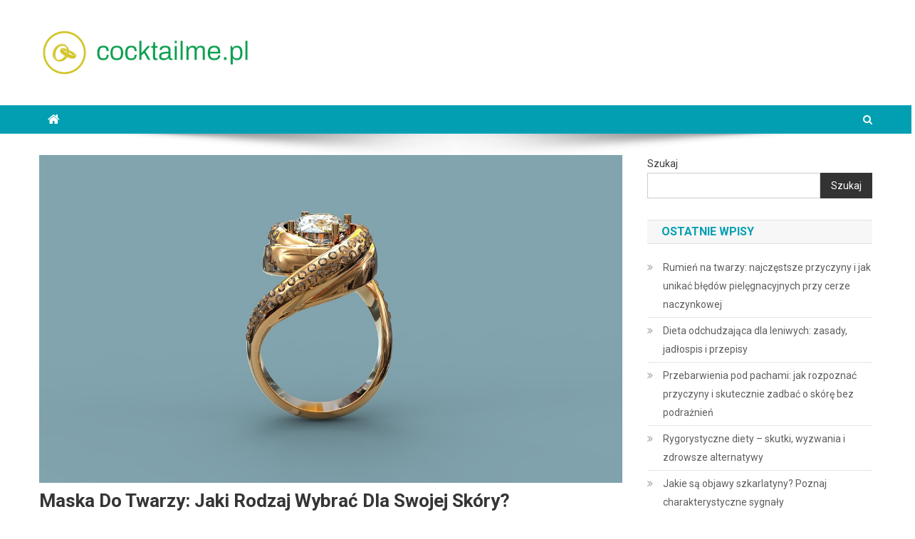

--- FILE ---
content_type: text/html; charset=UTF-8
request_url: https://cocktailme.pl/maska-do-twarzy-jaki-rodzaj-wybrac-dla-swojej-skory/
body_size: 21489
content:

<!doctype html>
<html lang="pl-PL">
<head>
<meta charset="UTF-8">
<meta name="viewport" content="width=device-width, initial-scale=1">
<link rel="profile" href="https://gmpg.org/xfn/11">

<meta name='robots' content='index, follow, max-image-preview:large, max-snippet:-1, max-video-preview:-1' />

	<!-- This site is optimized with the Yoast SEO plugin v26.8 - https://yoast.com/product/yoast-seo-wordpress/ -->
	<title>Maska do twarzy: jaki rodzaj wybrać dla swojej skóry? - cocktailme.pl</title>
	<link rel="canonical" href="https://cocktailme.pl/maska-do-twarzy-jaki-rodzaj-wybrac-dla-swojej-skory/" />
	<meta property="og:locale" content="pl_PL" />
	<meta property="og:type" content="article" />
	<meta property="og:title" content="Maska do twarzy: jaki rodzaj wybrać dla swojej skóry? - cocktailme.pl" />
	<meta property="og:description" content="Wybór odpowiedniej maski do twarzy może być nie lada wyzwaniem, zwłaszcza w obliczu różnorodności produktów dostępnych na rynku. Każdy rodzaj maski ma swoje unikalne właściwości, które mogą odpowiadać na różne potrzeby Twojej skóry. Zrozumienie, jakie składniki są kluczowe oraz jak dopasować maskę do swojego typu cery, to fundament skutecznej pielęgnacji. Regularne stosowanie masek przynosi liczne [&hellip;]" />
	<meta property="og:url" content="https://cocktailme.pl/maska-do-twarzy-jaki-rodzaj-wybrac-dla-swojej-skory/" />
	<meta property="og:site_name" content="cocktailme.pl" />
	<meta property="article:published_time" content="2021-12-21T21:25:31+00:00" />
	<meta property="article:modified_time" content="2025-12-10T14:34:02+00:00" />
	<meta property="og:image" content="https://cocktailme.pl/wp-content/uploads/2023/01/pierscionek_1673013360.jpg" />
	<meta property="og:image:width" content="1280" />
	<meta property="og:image:height" content="721" />
	<meta property="og:image:type" content="image/jpeg" />
	<meta name="author" content="cocktailme.pl" />
	<meta name="twitter:card" content="summary_large_image" />
	<meta name="twitter:label1" content="Napisane przez" />
	<meta name="twitter:data1" content="cocktailme.pl" />
	<meta name="twitter:label2" content="Szacowany czas czytania" />
	<meta name="twitter:data2" content="7 minut" />
	<script type="application/ld+json" class="yoast-schema-graph">{"@context":"https://schema.org","@graph":[{"@type":"Article","@id":"https://cocktailme.pl/maska-do-twarzy-jaki-rodzaj-wybrac-dla-swojej-skory/#article","isPartOf":{"@id":"https://cocktailme.pl/maska-do-twarzy-jaki-rodzaj-wybrac-dla-swojej-skory/"},"author":{"name":"cocktailme.pl","@id":"https://cocktailme.pl/#/schema/person/e29956c303b5502e83f27c7ac99900f6"},"headline":"Maska do twarzy: jaki rodzaj wybrać dla swojej skóry?","datePublished":"2021-12-21T21:25:31+00:00","dateModified":"2025-12-10T14:34:02+00:00","mainEntityOfPage":{"@id":"https://cocktailme.pl/maska-do-twarzy-jaki-rodzaj-wybrac-dla-swojej-skory/"},"wordCount":1495,"publisher":{"@id":"https://cocktailme.pl/#organization"},"image":{"@id":"https://cocktailme.pl/maska-do-twarzy-jaki-rodzaj-wybrac-dla-swojej-skory/#primaryimage"},"thumbnailUrl":"https://cocktailme.pl/wp-content/uploads/2023/01/pierscionek_1673013360.jpg","articleSection":["Uroda"],"inLanguage":"pl-PL"},{"@type":"WebPage","@id":"https://cocktailme.pl/maska-do-twarzy-jaki-rodzaj-wybrac-dla-swojej-skory/","url":"https://cocktailme.pl/maska-do-twarzy-jaki-rodzaj-wybrac-dla-swojej-skory/","name":"Maska do twarzy: jaki rodzaj wybrać dla swojej skóry? - cocktailme.pl","isPartOf":{"@id":"https://cocktailme.pl/#website"},"primaryImageOfPage":{"@id":"https://cocktailme.pl/maska-do-twarzy-jaki-rodzaj-wybrac-dla-swojej-skory/#primaryimage"},"image":{"@id":"https://cocktailme.pl/maska-do-twarzy-jaki-rodzaj-wybrac-dla-swojej-skory/#primaryimage"},"thumbnailUrl":"https://cocktailme.pl/wp-content/uploads/2023/01/pierscionek_1673013360.jpg","datePublished":"2021-12-21T21:25:31+00:00","dateModified":"2025-12-10T14:34:02+00:00","breadcrumb":{"@id":"https://cocktailme.pl/maska-do-twarzy-jaki-rodzaj-wybrac-dla-swojej-skory/#breadcrumb"},"inLanguage":"pl-PL","potentialAction":[{"@type":"ReadAction","target":["https://cocktailme.pl/maska-do-twarzy-jaki-rodzaj-wybrac-dla-swojej-skory/"]}]},{"@type":"ImageObject","inLanguage":"pl-PL","@id":"https://cocktailme.pl/maska-do-twarzy-jaki-rodzaj-wybrac-dla-swojej-skory/#primaryimage","url":"https://cocktailme.pl/wp-content/uploads/2023/01/pierscionek_1673013360.jpg","contentUrl":"https://cocktailme.pl/wp-content/uploads/2023/01/pierscionek_1673013360.jpg","width":1280,"height":721,"caption":"Agzam / Pixabay"},{"@type":"BreadcrumbList","@id":"https://cocktailme.pl/maska-do-twarzy-jaki-rodzaj-wybrac-dla-swojej-skory/#breadcrumb","itemListElement":[{"@type":"ListItem","position":1,"name":"Strona główna","item":"https://cocktailme.pl/"},{"@type":"ListItem","position":2,"name":"Maska do twarzy: jaki rodzaj wybrać dla swojej skóry?"}]},{"@type":"WebSite","@id":"https://cocktailme.pl/#website","url":"https://cocktailme.pl/","name":"cocktailme.pl","description":"","publisher":{"@id":"https://cocktailme.pl/#organization"},"potentialAction":[{"@type":"SearchAction","target":{"@type":"EntryPoint","urlTemplate":"https://cocktailme.pl/?s={search_term_string}"},"query-input":{"@type":"PropertyValueSpecification","valueRequired":true,"valueName":"search_term_string"}}],"inLanguage":"pl-PL"},{"@type":"Organization","@id":"https://cocktailme.pl/#organization","name":"cocktailme.pl","url":"https://cocktailme.pl/","logo":{"@type":"ImageObject","inLanguage":"pl-PL","@id":"https://cocktailme.pl/#/schema/logo/image/","url":"https://cocktailme.pl/wp-content/uploads/2024/01/cropped-cocktailmepl-high-resolution-logo.png","contentUrl":"https://cocktailme.pl/wp-content/uploads/2024/01/cropped-cocktailmepl-high-resolution-logo.png","width":300,"height":68,"caption":"cocktailme.pl"},"image":{"@id":"https://cocktailme.pl/#/schema/logo/image/"}},{"@type":"Person","@id":"https://cocktailme.pl/#/schema/person/e29956c303b5502e83f27c7ac99900f6","name":"cocktailme.pl","image":{"@type":"ImageObject","inLanguage":"pl-PL","@id":"https://cocktailme.pl/#/schema/person/image/","url":"https://secure.gravatar.com/avatar/bfd83fde509db3de9c690690b87690711d492ee9717552382212a506974c8308?s=96&d=mm&r=g","contentUrl":"https://secure.gravatar.com/avatar/bfd83fde509db3de9c690690b87690711d492ee9717552382212a506974c8308?s=96&d=mm&r=g","caption":"cocktailme.pl"},"sameAs":["https://cocktailme.pl"],"url":"https://cocktailme.pl/author/cocktailme-pl/"}]}</script>
	<!-- / Yoast SEO plugin. -->


<link rel='dns-prefetch' href='//fonts.googleapis.com' />
<link rel="alternate" type="application/rss+xml" title="cocktailme.pl &raquo; Kanał z wpisami" href="https://cocktailme.pl/feed/" />
<link rel="alternate" type="application/rss+xml" title="cocktailme.pl &raquo; Kanał z komentarzami" href="https://cocktailme.pl/comments/feed/" />
<link rel="alternate" title="oEmbed (JSON)" type="application/json+oembed" href="https://cocktailme.pl/wp-json/oembed/1.0/embed?url=https%3A%2F%2Fcocktailme.pl%2Fmaska-do-twarzy-jaki-rodzaj-wybrac-dla-swojej-skory%2F" />
<link rel="alternate" title="oEmbed (XML)" type="text/xml+oembed" href="https://cocktailme.pl/wp-json/oembed/1.0/embed?url=https%3A%2F%2Fcocktailme.pl%2Fmaska-do-twarzy-jaki-rodzaj-wybrac-dla-swojej-skory%2F&#038;format=xml" />
<style id='wp-img-auto-sizes-contain-inline-css' type='text/css'>
img:is([sizes=auto i],[sizes^="auto," i]){contain-intrinsic-size:3000px 1500px}
/*# sourceURL=wp-img-auto-sizes-contain-inline-css */
</style>
<style id='wp-emoji-styles-inline-css' type='text/css'>

	img.wp-smiley, img.emoji {
		display: inline !important;
		border: none !important;
		box-shadow: none !important;
		height: 1em !important;
		width: 1em !important;
		margin: 0 0.07em !important;
		vertical-align: -0.1em !important;
		background: none !important;
		padding: 0 !important;
	}
/*# sourceURL=wp-emoji-styles-inline-css */
</style>
<style id='wp-block-library-inline-css' type='text/css'>
:root{--wp-block-synced-color:#7a00df;--wp-block-synced-color--rgb:122,0,223;--wp-bound-block-color:var(--wp-block-synced-color);--wp-editor-canvas-background:#ddd;--wp-admin-theme-color:#007cba;--wp-admin-theme-color--rgb:0,124,186;--wp-admin-theme-color-darker-10:#006ba1;--wp-admin-theme-color-darker-10--rgb:0,107,160.5;--wp-admin-theme-color-darker-20:#005a87;--wp-admin-theme-color-darker-20--rgb:0,90,135;--wp-admin-border-width-focus:2px}@media (min-resolution:192dpi){:root{--wp-admin-border-width-focus:1.5px}}.wp-element-button{cursor:pointer}:root .has-very-light-gray-background-color{background-color:#eee}:root .has-very-dark-gray-background-color{background-color:#313131}:root .has-very-light-gray-color{color:#eee}:root .has-very-dark-gray-color{color:#313131}:root .has-vivid-green-cyan-to-vivid-cyan-blue-gradient-background{background:linear-gradient(135deg,#00d084,#0693e3)}:root .has-purple-crush-gradient-background{background:linear-gradient(135deg,#34e2e4,#4721fb 50%,#ab1dfe)}:root .has-hazy-dawn-gradient-background{background:linear-gradient(135deg,#faaca8,#dad0ec)}:root .has-subdued-olive-gradient-background{background:linear-gradient(135deg,#fafae1,#67a671)}:root .has-atomic-cream-gradient-background{background:linear-gradient(135deg,#fdd79a,#004a59)}:root .has-nightshade-gradient-background{background:linear-gradient(135deg,#330968,#31cdcf)}:root .has-midnight-gradient-background{background:linear-gradient(135deg,#020381,#2874fc)}:root{--wp--preset--font-size--normal:16px;--wp--preset--font-size--huge:42px}.has-regular-font-size{font-size:1em}.has-larger-font-size{font-size:2.625em}.has-normal-font-size{font-size:var(--wp--preset--font-size--normal)}.has-huge-font-size{font-size:var(--wp--preset--font-size--huge)}.has-text-align-center{text-align:center}.has-text-align-left{text-align:left}.has-text-align-right{text-align:right}.has-fit-text{white-space:nowrap!important}#end-resizable-editor-section{display:none}.aligncenter{clear:both}.items-justified-left{justify-content:flex-start}.items-justified-center{justify-content:center}.items-justified-right{justify-content:flex-end}.items-justified-space-between{justify-content:space-between}.screen-reader-text{border:0;clip-path:inset(50%);height:1px;margin:-1px;overflow:hidden;padding:0;position:absolute;width:1px;word-wrap:normal!important}.screen-reader-text:focus{background-color:#ddd;clip-path:none;color:#444;display:block;font-size:1em;height:auto;left:5px;line-height:normal;padding:15px 23px 14px;text-decoration:none;top:5px;width:auto;z-index:100000}html :where(.has-border-color){border-style:solid}html :where([style*=border-top-color]){border-top-style:solid}html :where([style*=border-right-color]){border-right-style:solid}html :where([style*=border-bottom-color]){border-bottom-style:solid}html :where([style*=border-left-color]){border-left-style:solid}html :where([style*=border-width]){border-style:solid}html :where([style*=border-top-width]){border-top-style:solid}html :where([style*=border-right-width]){border-right-style:solid}html :where([style*=border-bottom-width]){border-bottom-style:solid}html :where([style*=border-left-width]){border-left-style:solid}html :where(img[class*=wp-image-]){height:auto;max-width:100%}:where(figure){margin:0 0 1em}html :where(.is-position-sticky){--wp-admin--admin-bar--position-offset:var(--wp-admin--admin-bar--height,0px)}@media screen and (max-width:600px){html :where(.is-position-sticky){--wp-admin--admin-bar--position-offset:0px}}

/*# sourceURL=wp-block-library-inline-css */
</style><style id='wp-block-archives-inline-css' type='text/css'>
.wp-block-archives{box-sizing:border-box}.wp-block-archives-dropdown label{display:block}
/*# sourceURL=https://cocktailme.pl/wp-includes/blocks/archives/style.min.css */
</style>
<style id='wp-block-categories-inline-css' type='text/css'>
.wp-block-categories{box-sizing:border-box}.wp-block-categories.alignleft{margin-right:2em}.wp-block-categories.alignright{margin-left:2em}.wp-block-categories.wp-block-categories-dropdown.aligncenter{text-align:center}.wp-block-categories .wp-block-categories__label{display:block;width:100%}
/*# sourceURL=https://cocktailme.pl/wp-includes/blocks/categories/style.min.css */
</style>
<style id='wp-block-heading-inline-css' type='text/css'>
h1:where(.wp-block-heading).has-background,h2:where(.wp-block-heading).has-background,h3:where(.wp-block-heading).has-background,h4:where(.wp-block-heading).has-background,h5:where(.wp-block-heading).has-background,h6:where(.wp-block-heading).has-background{padding:1.25em 2.375em}h1.has-text-align-left[style*=writing-mode]:where([style*=vertical-lr]),h1.has-text-align-right[style*=writing-mode]:where([style*=vertical-rl]),h2.has-text-align-left[style*=writing-mode]:where([style*=vertical-lr]),h2.has-text-align-right[style*=writing-mode]:where([style*=vertical-rl]),h3.has-text-align-left[style*=writing-mode]:where([style*=vertical-lr]),h3.has-text-align-right[style*=writing-mode]:where([style*=vertical-rl]),h4.has-text-align-left[style*=writing-mode]:where([style*=vertical-lr]),h4.has-text-align-right[style*=writing-mode]:where([style*=vertical-rl]),h5.has-text-align-left[style*=writing-mode]:where([style*=vertical-lr]),h5.has-text-align-right[style*=writing-mode]:where([style*=vertical-rl]),h6.has-text-align-left[style*=writing-mode]:where([style*=vertical-lr]),h6.has-text-align-right[style*=writing-mode]:where([style*=vertical-rl]){rotate:180deg}
/*# sourceURL=https://cocktailme.pl/wp-includes/blocks/heading/style.min.css */
</style>
<style id='wp-block-latest-comments-inline-css' type='text/css'>
ol.wp-block-latest-comments{box-sizing:border-box;margin-left:0}:where(.wp-block-latest-comments:not([style*=line-height] .wp-block-latest-comments__comment)){line-height:1.1}:where(.wp-block-latest-comments:not([style*=line-height] .wp-block-latest-comments__comment-excerpt p)){line-height:1.8}.has-dates :where(.wp-block-latest-comments:not([style*=line-height])),.has-excerpts :where(.wp-block-latest-comments:not([style*=line-height])){line-height:1.5}.wp-block-latest-comments .wp-block-latest-comments{padding-left:0}.wp-block-latest-comments__comment{list-style:none;margin-bottom:1em}.has-avatars .wp-block-latest-comments__comment{list-style:none;min-height:2.25em}.has-avatars .wp-block-latest-comments__comment .wp-block-latest-comments__comment-excerpt,.has-avatars .wp-block-latest-comments__comment .wp-block-latest-comments__comment-meta{margin-left:3.25em}.wp-block-latest-comments__comment-excerpt p{font-size:.875em;margin:.36em 0 1.4em}.wp-block-latest-comments__comment-date{display:block;font-size:.75em}.wp-block-latest-comments .avatar,.wp-block-latest-comments__comment-avatar{border-radius:1.5em;display:block;float:left;height:2.5em;margin-right:.75em;width:2.5em}.wp-block-latest-comments[class*=-font-size] a,.wp-block-latest-comments[style*=font-size] a{font-size:inherit}
/*# sourceURL=https://cocktailme.pl/wp-includes/blocks/latest-comments/style.min.css */
</style>
<style id='wp-block-latest-posts-inline-css' type='text/css'>
.wp-block-latest-posts{box-sizing:border-box}.wp-block-latest-posts.alignleft{margin-right:2em}.wp-block-latest-posts.alignright{margin-left:2em}.wp-block-latest-posts.wp-block-latest-posts__list{list-style:none}.wp-block-latest-posts.wp-block-latest-posts__list li{clear:both;overflow-wrap:break-word}.wp-block-latest-posts.is-grid{display:flex;flex-wrap:wrap}.wp-block-latest-posts.is-grid li{margin:0 1.25em 1.25em 0;width:100%}@media (min-width:600px){.wp-block-latest-posts.columns-2 li{width:calc(50% - .625em)}.wp-block-latest-posts.columns-2 li:nth-child(2n){margin-right:0}.wp-block-latest-posts.columns-3 li{width:calc(33.33333% - .83333em)}.wp-block-latest-posts.columns-3 li:nth-child(3n){margin-right:0}.wp-block-latest-posts.columns-4 li{width:calc(25% - .9375em)}.wp-block-latest-posts.columns-4 li:nth-child(4n){margin-right:0}.wp-block-latest-posts.columns-5 li{width:calc(20% - 1em)}.wp-block-latest-posts.columns-5 li:nth-child(5n){margin-right:0}.wp-block-latest-posts.columns-6 li{width:calc(16.66667% - 1.04167em)}.wp-block-latest-posts.columns-6 li:nth-child(6n){margin-right:0}}:root :where(.wp-block-latest-posts.is-grid){padding:0}:root :where(.wp-block-latest-posts.wp-block-latest-posts__list){padding-left:0}.wp-block-latest-posts__post-author,.wp-block-latest-posts__post-date{display:block;font-size:.8125em}.wp-block-latest-posts__post-excerpt,.wp-block-latest-posts__post-full-content{margin-bottom:1em;margin-top:.5em}.wp-block-latest-posts__featured-image a{display:inline-block}.wp-block-latest-posts__featured-image img{height:auto;max-width:100%;width:auto}.wp-block-latest-posts__featured-image.alignleft{float:left;margin-right:1em}.wp-block-latest-posts__featured-image.alignright{float:right;margin-left:1em}.wp-block-latest-posts__featured-image.aligncenter{margin-bottom:1em;text-align:center}
/*# sourceURL=https://cocktailme.pl/wp-includes/blocks/latest-posts/style.min.css */
</style>
<style id='wp-block-search-inline-css' type='text/css'>
.wp-block-search__button{margin-left:10px;word-break:normal}.wp-block-search__button.has-icon{line-height:0}.wp-block-search__button svg{height:1.25em;min-height:24px;min-width:24px;width:1.25em;fill:currentColor;vertical-align:text-bottom}:where(.wp-block-search__button){border:1px solid #ccc;padding:6px 10px}.wp-block-search__inside-wrapper{display:flex;flex:auto;flex-wrap:nowrap;max-width:100%}.wp-block-search__label{width:100%}.wp-block-search.wp-block-search__button-only .wp-block-search__button{box-sizing:border-box;display:flex;flex-shrink:0;justify-content:center;margin-left:0;max-width:100%}.wp-block-search.wp-block-search__button-only .wp-block-search__inside-wrapper{min-width:0!important;transition-property:width}.wp-block-search.wp-block-search__button-only .wp-block-search__input{flex-basis:100%;transition-duration:.3s}.wp-block-search.wp-block-search__button-only.wp-block-search__searchfield-hidden,.wp-block-search.wp-block-search__button-only.wp-block-search__searchfield-hidden .wp-block-search__inside-wrapper{overflow:hidden}.wp-block-search.wp-block-search__button-only.wp-block-search__searchfield-hidden .wp-block-search__input{border-left-width:0!important;border-right-width:0!important;flex-basis:0;flex-grow:0;margin:0;min-width:0!important;padding-left:0!important;padding-right:0!important;width:0!important}:where(.wp-block-search__input){appearance:none;border:1px solid #949494;flex-grow:1;font-family:inherit;font-size:inherit;font-style:inherit;font-weight:inherit;letter-spacing:inherit;line-height:inherit;margin-left:0;margin-right:0;min-width:3rem;padding:8px;text-decoration:unset!important;text-transform:inherit}:where(.wp-block-search__button-inside .wp-block-search__inside-wrapper){background-color:#fff;border:1px solid #949494;box-sizing:border-box;padding:4px}:where(.wp-block-search__button-inside .wp-block-search__inside-wrapper) .wp-block-search__input{border:none;border-radius:0;padding:0 4px}:where(.wp-block-search__button-inside .wp-block-search__inside-wrapper) .wp-block-search__input:focus{outline:none}:where(.wp-block-search__button-inside .wp-block-search__inside-wrapper) :where(.wp-block-search__button){padding:4px 8px}.wp-block-search.aligncenter .wp-block-search__inside-wrapper{margin:auto}.wp-block[data-align=right] .wp-block-search.wp-block-search__button-only .wp-block-search__inside-wrapper{float:right}
/*# sourceURL=https://cocktailme.pl/wp-includes/blocks/search/style.min.css */
</style>
<style id='wp-block-group-inline-css' type='text/css'>
.wp-block-group{box-sizing:border-box}:where(.wp-block-group.wp-block-group-is-layout-constrained){position:relative}
/*# sourceURL=https://cocktailme.pl/wp-includes/blocks/group/style.min.css */
</style>
<style id='global-styles-inline-css' type='text/css'>
:root{--wp--preset--aspect-ratio--square: 1;--wp--preset--aspect-ratio--4-3: 4/3;--wp--preset--aspect-ratio--3-4: 3/4;--wp--preset--aspect-ratio--3-2: 3/2;--wp--preset--aspect-ratio--2-3: 2/3;--wp--preset--aspect-ratio--16-9: 16/9;--wp--preset--aspect-ratio--9-16: 9/16;--wp--preset--color--black: #000000;--wp--preset--color--cyan-bluish-gray: #abb8c3;--wp--preset--color--white: #ffffff;--wp--preset--color--pale-pink: #f78da7;--wp--preset--color--vivid-red: #cf2e2e;--wp--preset--color--luminous-vivid-orange: #ff6900;--wp--preset--color--luminous-vivid-amber: #fcb900;--wp--preset--color--light-green-cyan: #7bdcb5;--wp--preset--color--vivid-green-cyan: #00d084;--wp--preset--color--pale-cyan-blue: #8ed1fc;--wp--preset--color--vivid-cyan-blue: #0693e3;--wp--preset--color--vivid-purple: #9b51e0;--wp--preset--gradient--vivid-cyan-blue-to-vivid-purple: linear-gradient(135deg,rgb(6,147,227) 0%,rgb(155,81,224) 100%);--wp--preset--gradient--light-green-cyan-to-vivid-green-cyan: linear-gradient(135deg,rgb(122,220,180) 0%,rgb(0,208,130) 100%);--wp--preset--gradient--luminous-vivid-amber-to-luminous-vivid-orange: linear-gradient(135deg,rgb(252,185,0) 0%,rgb(255,105,0) 100%);--wp--preset--gradient--luminous-vivid-orange-to-vivid-red: linear-gradient(135deg,rgb(255,105,0) 0%,rgb(207,46,46) 100%);--wp--preset--gradient--very-light-gray-to-cyan-bluish-gray: linear-gradient(135deg,rgb(238,238,238) 0%,rgb(169,184,195) 100%);--wp--preset--gradient--cool-to-warm-spectrum: linear-gradient(135deg,rgb(74,234,220) 0%,rgb(151,120,209) 20%,rgb(207,42,186) 40%,rgb(238,44,130) 60%,rgb(251,105,98) 80%,rgb(254,248,76) 100%);--wp--preset--gradient--blush-light-purple: linear-gradient(135deg,rgb(255,206,236) 0%,rgb(152,150,240) 100%);--wp--preset--gradient--blush-bordeaux: linear-gradient(135deg,rgb(254,205,165) 0%,rgb(254,45,45) 50%,rgb(107,0,62) 100%);--wp--preset--gradient--luminous-dusk: linear-gradient(135deg,rgb(255,203,112) 0%,rgb(199,81,192) 50%,rgb(65,88,208) 100%);--wp--preset--gradient--pale-ocean: linear-gradient(135deg,rgb(255,245,203) 0%,rgb(182,227,212) 50%,rgb(51,167,181) 100%);--wp--preset--gradient--electric-grass: linear-gradient(135deg,rgb(202,248,128) 0%,rgb(113,206,126) 100%);--wp--preset--gradient--midnight: linear-gradient(135deg,rgb(2,3,129) 0%,rgb(40,116,252) 100%);--wp--preset--font-size--small: 13px;--wp--preset--font-size--medium: 20px;--wp--preset--font-size--large: 36px;--wp--preset--font-size--x-large: 42px;--wp--preset--spacing--20: 0.44rem;--wp--preset--spacing--30: 0.67rem;--wp--preset--spacing--40: 1rem;--wp--preset--spacing--50: 1.5rem;--wp--preset--spacing--60: 2.25rem;--wp--preset--spacing--70: 3.38rem;--wp--preset--spacing--80: 5.06rem;--wp--preset--shadow--natural: 6px 6px 9px rgba(0, 0, 0, 0.2);--wp--preset--shadow--deep: 12px 12px 50px rgba(0, 0, 0, 0.4);--wp--preset--shadow--sharp: 6px 6px 0px rgba(0, 0, 0, 0.2);--wp--preset--shadow--outlined: 6px 6px 0px -3px rgb(255, 255, 255), 6px 6px rgb(0, 0, 0);--wp--preset--shadow--crisp: 6px 6px 0px rgb(0, 0, 0);}:where(.is-layout-flex){gap: 0.5em;}:where(.is-layout-grid){gap: 0.5em;}body .is-layout-flex{display: flex;}.is-layout-flex{flex-wrap: wrap;align-items: center;}.is-layout-flex > :is(*, div){margin: 0;}body .is-layout-grid{display: grid;}.is-layout-grid > :is(*, div){margin: 0;}:where(.wp-block-columns.is-layout-flex){gap: 2em;}:where(.wp-block-columns.is-layout-grid){gap: 2em;}:where(.wp-block-post-template.is-layout-flex){gap: 1.25em;}:where(.wp-block-post-template.is-layout-grid){gap: 1.25em;}.has-black-color{color: var(--wp--preset--color--black) !important;}.has-cyan-bluish-gray-color{color: var(--wp--preset--color--cyan-bluish-gray) !important;}.has-white-color{color: var(--wp--preset--color--white) !important;}.has-pale-pink-color{color: var(--wp--preset--color--pale-pink) !important;}.has-vivid-red-color{color: var(--wp--preset--color--vivid-red) !important;}.has-luminous-vivid-orange-color{color: var(--wp--preset--color--luminous-vivid-orange) !important;}.has-luminous-vivid-amber-color{color: var(--wp--preset--color--luminous-vivid-amber) !important;}.has-light-green-cyan-color{color: var(--wp--preset--color--light-green-cyan) !important;}.has-vivid-green-cyan-color{color: var(--wp--preset--color--vivid-green-cyan) !important;}.has-pale-cyan-blue-color{color: var(--wp--preset--color--pale-cyan-blue) !important;}.has-vivid-cyan-blue-color{color: var(--wp--preset--color--vivid-cyan-blue) !important;}.has-vivid-purple-color{color: var(--wp--preset--color--vivid-purple) !important;}.has-black-background-color{background-color: var(--wp--preset--color--black) !important;}.has-cyan-bluish-gray-background-color{background-color: var(--wp--preset--color--cyan-bluish-gray) !important;}.has-white-background-color{background-color: var(--wp--preset--color--white) !important;}.has-pale-pink-background-color{background-color: var(--wp--preset--color--pale-pink) !important;}.has-vivid-red-background-color{background-color: var(--wp--preset--color--vivid-red) !important;}.has-luminous-vivid-orange-background-color{background-color: var(--wp--preset--color--luminous-vivid-orange) !important;}.has-luminous-vivid-amber-background-color{background-color: var(--wp--preset--color--luminous-vivid-amber) !important;}.has-light-green-cyan-background-color{background-color: var(--wp--preset--color--light-green-cyan) !important;}.has-vivid-green-cyan-background-color{background-color: var(--wp--preset--color--vivid-green-cyan) !important;}.has-pale-cyan-blue-background-color{background-color: var(--wp--preset--color--pale-cyan-blue) !important;}.has-vivid-cyan-blue-background-color{background-color: var(--wp--preset--color--vivid-cyan-blue) !important;}.has-vivid-purple-background-color{background-color: var(--wp--preset--color--vivid-purple) !important;}.has-black-border-color{border-color: var(--wp--preset--color--black) !important;}.has-cyan-bluish-gray-border-color{border-color: var(--wp--preset--color--cyan-bluish-gray) !important;}.has-white-border-color{border-color: var(--wp--preset--color--white) !important;}.has-pale-pink-border-color{border-color: var(--wp--preset--color--pale-pink) !important;}.has-vivid-red-border-color{border-color: var(--wp--preset--color--vivid-red) !important;}.has-luminous-vivid-orange-border-color{border-color: var(--wp--preset--color--luminous-vivid-orange) !important;}.has-luminous-vivid-amber-border-color{border-color: var(--wp--preset--color--luminous-vivid-amber) !important;}.has-light-green-cyan-border-color{border-color: var(--wp--preset--color--light-green-cyan) !important;}.has-vivid-green-cyan-border-color{border-color: var(--wp--preset--color--vivid-green-cyan) !important;}.has-pale-cyan-blue-border-color{border-color: var(--wp--preset--color--pale-cyan-blue) !important;}.has-vivid-cyan-blue-border-color{border-color: var(--wp--preset--color--vivid-cyan-blue) !important;}.has-vivid-purple-border-color{border-color: var(--wp--preset--color--vivid-purple) !important;}.has-vivid-cyan-blue-to-vivid-purple-gradient-background{background: var(--wp--preset--gradient--vivid-cyan-blue-to-vivid-purple) !important;}.has-light-green-cyan-to-vivid-green-cyan-gradient-background{background: var(--wp--preset--gradient--light-green-cyan-to-vivid-green-cyan) !important;}.has-luminous-vivid-amber-to-luminous-vivid-orange-gradient-background{background: var(--wp--preset--gradient--luminous-vivid-amber-to-luminous-vivid-orange) !important;}.has-luminous-vivid-orange-to-vivid-red-gradient-background{background: var(--wp--preset--gradient--luminous-vivid-orange-to-vivid-red) !important;}.has-very-light-gray-to-cyan-bluish-gray-gradient-background{background: var(--wp--preset--gradient--very-light-gray-to-cyan-bluish-gray) !important;}.has-cool-to-warm-spectrum-gradient-background{background: var(--wp--preset--gradient--cool-to-warm-spectrum) !important;}.has-blush-light-purple-gradient-background{background: var(--wp--preset--gradient--blush-light-purple) !important;}.has-blush-bordeaux-gradient-background{background: var(--wp--preset--gradient--blush-bordeaux) !important;}.has-luminous-dusk-gradient-background{background: var(--wp--preset--gradient--luminous-dusk) !important;}.has-pale-ocean-gradient-background{background: var(--wp--preset--gradient--pale-ocean) !important;}.has-electric-grass-gradient-background{background: var(--wp--preset--gradient--electric-grass) !important;}.has-midnight-gradient-background{background: var(--wp--preset--gradient--midnight) !important;}.has-small-font-size{font-size: var(--wp--preset--font-size--small) !important;}.has-medium-font-size{font-size: var(--wp--preset--font-size--medium) !important;}.has-large-font-size{font-size: var(--wp--preset--font-size--large) !important;}.has-x-large-font-size{font-size: var(--wp--preset--font-size--x-large) !important;}
/*# sourceURL=global-styles-inline-css */
</style>

<style id='classic-theme-styles-inline-css' type='text/css'>
/*! This file is auto-generated */
.wp-block-button__link{color:#fff;background-color:#32373c;border-radius:9999px;box-shadow:none;text-decoration:none;padding:calc(.667em + 2px) calc(1.333em + 2px);font-size:1.125em}.wp-block-file__button{background:#32373c;color:#fff;text-decoration:none}
/*# sourceURL=/wp-includes/css/classic-themes.min.css */
</style>
<link rel='stylesheet' id='ez-toc-css' href='https://cocktailme.pl/wp-content/plugins/easy-table-of-contents/assets/css/screen.min.css?ver=2.0.80' type='text/css' media='all' />
<style id='ez-toc-inline-css' type='text/css'>
div#ez-toc-container .ez-toc-title {font-size: 120%;}div#ez-toc-container .ez-toc-title {font-weight: 500;}div#ez-toc-container ul li , div#ez-toc-container ul li a {font-size: 95%;}div#ez-toc-container ul li , div#ez-toc-container ul li a {font-weight: 500;}div#ez-toc-container nav ul ul li {font-size: 90%;}.ez-toc-box-title {font-weight: bold; margin-bottom: 10px; text-align: center; text-transform: uppercase; letter-spacing: 1px; color: #666; padding-bottom: 5px;position:absolute;top:-4%;left:5%;background-color: inherit;transition: top 0.3s ease;}.ez-toc-box-title.toc-closed {top:-25%;}
.ez-toc-container-direction {direction: ltr;}.ez-toc-counter ul{counter-reset: item ;}.ez-toc-counter nav ul li a::before {content: counters(item, '.', decimal) '. ';display: inline-block;counter-increment: item;flex-grow: 0;flex-shrink: 0;margin-right: .2em; float: left; }.ez-toc-widget-direction {direction: ltr;}.ez-toc-widget-container ul{counter-reset: item ;}.ez-toc-widget-container nav ul li a::before {content: counters(item, '.', decimal) '. ';display: inline-block;counter-increment: item;flex-grow: 0;flex-shrink: 0;margin-right: .2em; float: left; }
/*# sourceURL=ez-toc-inline-css */
</style>
<link rel='stylesheet' id='news-portal-fonts-css' href='https://fonts.googleapis.com/css?family=Roboto+Condensed%3A300italic%2C400italic%2C700italic%2C400%2C300%2C700%7CRoboto%3A300%2C400%2C400i%2C500%2C700%7CTitillium+Web%3A400%2C600%2C700%2C300&#038;subset=latin%2Clatin-ext' type='text/css' media='all' />
<link rel='stylesheet' id='font-awesome-css' href='https://cocktailme.pl/wp-content/themes/news-portal/assets/library/font-awesome/css/font-awesome.min.css?ver=4.7.0' type='text/css' media='all' />
<link rel='stylesheet' id='lightslider-style-css' href='https://cocktailme.pl/wp-content/themes/news-portal/assets/library/lightslider/css/lightslider.min.css?ver=1.1.6' type='text/css' media='all' />
<link rel='stylesheet' id='news-portal-style-css' href='https://cocktailme.pl/wp-content/themes/news-portal-child/style.css?ver=1.3.3' type='text/css' media='all' />
<link rel='stylesheet' id='news-portal-responsive-style-css' href='https://cocktailme.pl/wp-content/themes/news-portal/assets/css/np-responsive.css?ver=1.3.3' type='text/css' media='all' />
<link rel='stylesheet' id='arpw-style-css' href='https://cocktailme.pl/wp-content/plugins/advanced-random-posts-widget/assets/css/arpw-frontend.css?ver=6.9' type='text/css' media='all' />
<link rel='stylesheet' id='yarppRelatedCss-css' href='https://cocktailme.pl/wp-content/plugins/yet-another-related-posts-plugin/style/related.css?ver=5.30.11' type='text/css' media='all' />
<script type="text/javascript" src="https://cocktailme.pl/wp-includes/js/jquery/jquery.min.js?ver=3.7.1" id="jquery-core-js"></script>
<script type="text/javascript" src="https://cocktailme.pl/wp-includes/js/jquery/jquery-migrate.min.js?ver=3.4.1" id="jquery-migrate-js"></script>
<link rel="https://api.w.org/" href="https://cocktailme.pl/wp-json/" /><link rel="alternate" title="JSON" type="application/json" href="https://cocktailme.pl/wp-json/wp/v2/posts/457" /><link rel="EditURI" type="application/rsd+xml" title="RSD" href="https://cocktailme.pl/xmlrpc.php?rsd" />
<meta name="generator" content="WordPress 6.9" />
<link rel='shortlink' href='https://cocktailme.pl/?p=457' />
<!-- Analytics by WP Statistics - https://wp-statistics.com -->
<!--News Portal CSS -->
<style type="text/css">
.category-button.np-cat-4 a{background:#00a9e0}.category-button.np-cat-4 a:hover{background:#0077ae}.np-block-title .np-cat-4{color:#00a9e0}.category-button.np-cat-1 a{background:#00a9e0}.category-button.np-cat-1 a:hover{background:#0077ae}.np-block-title .np-cat-1{color:#00a9e0}.category-button.np-cat-5 a{background:#00a9e0}.category-button.np-cat-5 a:hover{background:#0077ae}.np-block-title .np-cat-5{color:#00a9e0}.category-button.np-cat-3 a{background:#00a9e0}.category-button.np-cat-3 a:hover{background:#0077ae}.np-block-title .np-cat-3{color:#00a9e0}.category-button.np-cat-10 a{background:#00a9e0}.category-button.np-cat-10 a:hover{background:#0077ae}.np-block-title .np-cat-10{color:#00a9e0}.category-button.np-cat-8 a{background:#00a9e0}.category-button.np-cat-8 a:hover{background:#0077ae}.np-block-title .np-cat-8{color:#00a9e0}.category-button.np-cat-7 a{background:#00a9e0}.category-button.np-cat-7 a:hover{background:#0077ae}.np-block-title .np-cat-7{color:#00a9e0}.category-button.np-cat-6 a{background:#00a9e0}.category-button.np-cat-6 a:hover{background:#0077ae}.np-block-title .np-cat-6{color:#00a9e0}.category-button.np-cat-11 a{background:#00a9e0}.category-button.np-cat-11 a:hover{background:#0077ae}.np-block-title .np-cat-11{color:#00a9e0}.category-button.np-cat-2 a{background:#00a9e0}.category-button.np-cat-2 a:hover{background:#0077ae}.np-block-title .np-cat-2{color:#00a9e0}.category-button.np-cat-9 a{background:#00a9e0}.category-button.np-cat-9 a:hover{background:#0077ae}.np-block-title .np-cat-9{color:#00a9e0}.navigation .nav-links a,.bttn,button,input[type='button'],input[type='reset'],input[type='submit'],.navigation .nav-links a:hover,.bttn:hover,button,input[type='button']:hover,input[type='reset']:hover,input[type='submit']:hover,.widget_search .search-submit,.edit-link .post-edit-link,.reply .comment-reply-link,.np-top-header-wrap,.np-header-menu-wrapper,#site-navigation ul.sub-menu,#site-navigation ul.children,.np-header-menu-wrapper::before,.np-header-menu-wrapper::after,.np-header-search-wrapper .search-form-main .search-submit,.news_portal_slider .lSAction > a:hover,.news_portal_default_tabbed ul.widget-tabs li,.np-full-width-title-nav-wrap .carousel-nav-action .carousel-controls:hover,.news_portal_social_media .social-link a,.np-archive-more .np-button:hover,.error404 .page-title,#np-scrollup,.news_portal_featured_slider .slider-posts .lSAction > a:hover,div.wpforms-container-full .wpforms-form input[type='submit'],div.wpforms-container-full .wpforms-form button[type='submit'],div.wpforms-container-full .wpforms-form .wpforms-page-button,div.wpforms-container-full .wpforms-form input[type='submit']:hover,div.wpforms-container-full .wpforms-form button[type='submit']:hover,div.wpforms-container-full .wpforms-form .wpforms-page-button:hover,.widget.widget_tag_cloud a:hover{background:#029FB2}
.home .np-home-icon a,.np-home-icon a:hover,#site-navigation ul li:hover > a,#site-navigation ul li.current-menu-item > a,#site-navigation ul li.current_page_item > a,#site-navigation ul li.current-menu-ancestor > a,#site-navigation ul li.focus > a,.news_portal_default_tabbed ul.widget-tabs li.ui-tabs-active,.news_portal_default_tabbed ul.widget-tabs li:hover{background:#006d80}
.np-header-menu-block-wrap::before,.np-header-menu-block-wrap::after{border-right-color:#006d80}
a,a:hover,a:focus,a:active,.widget a:hover,.widget a:hover::before,.widget li:hover::before,.entry-footer a:hover,.comment-author .fn .url:hover,#cancel-comment-reply-link,#cancel-comment-reply-link:before,.logged-in-as a,.np-slide-content-wrap .post-title a:hover,#top-footer .widget a:hover,#top-footer .widget a:hover:before,#top-footer .widget li:hover:before,.news_portal_featured_posts .np-single-post .np-post-content .np-post-title a:hover,.news_portal_fullwidth_posts .np-single-post .np-post-title a:hover,.news_portal_block_posts .layout3 .np-primary-block-wrap .np-single-post .np-post-title a:hover,.news_portal_featured_posts .layout2 .np-single-post-wrap .np-post-content .np-post-title a:hover,.np-block-title,.widget-title,.page-header .page-title,.np-related-title,.np-post-meta span:hover,.np-post-meta span a:hover,.news_portal_featured_posts .layout2 .np-single-post-wrap .np-post-content .np-post-meta span:hover,.news_portal_featured_posts .layout2 .np-single-post-wrap .np-post-content .np-post-meta span a:hover,.np-post-title.small-size a:hover,#footer-navigation ul li a:hover,.entry-title a:hover,.entry-meta span a:hover,.entry-meta span:hover,.np-post-meta span:hover,.np-post-meta span a:hover,.news_portal_featured_posts .np-single-post-wrap .np-post-content .np-post-meta span:hover,.news_portal_featured_posts .np-single-post-wrap .np-post-content .np-post-meta span a:hover,.news_portal_featured_slider .featured-posts .np-single-post .np-post-content .np-post-title a:hover{color:#029FB2}
.navigation .nav-links a,.bttn,button,input[type='button'],input[type='reset'],input[type='submit'],.widget_search .search-submit,.np-archive-more .np-button:hover,.widget.widget_tag_cloud a:hover{border-color:#029FB2}
.comment-list .comment-body,.np-header-search-wrapper .search-form-main{border-top-color:#029FB2}
.np-header-search-wrapper .search-form-main:before{border-bottom-color:#029FB2}
@media (max-width:768px){#site-navigation,.main-small-navigation li.current-menu-item > .sub-toggle i{background:#029FB2 !important}}
.site-title,.site-description{position:absolute;clip:rect(1px,1px,1px,1px)}
</style></head>

<body data-rsssl=1 class="wp-singular post-template-default single single-post postid-457 single-format-standard wp-custom-logo wp-theme-news-portal wp-child-theme-news-portal-child right-sidebar fullwidth_layout">


<div id="page" class="site">

	<a class="skip-link screen-reader-text" href="#content">Skip to content</a>

	<header id="masthead" class="site-header" role="banner"><div class="np-logo-section-wrapper"><div class="mt-container">		<div class="site-branding">

			<a href="https://cocktailme.pl/" class="custom-logo-link" rel="home"><img width="300" height="68" src="https://cocktailme.pl/wp-content/uploads/2024/01/cropped-cocktailmepl-high-resolution-logo.png" class="custom-logo" alt="cocktailme.pl" decoding="async" /></a>
							<p class="site-title"><a href="https://cocktailme.pl/" rel="home">cocktailme.pl</a></p>
						
		</div><!-- .site-branding -->
		<div class="np-header-ads-area">
					</div><!-- .np-header-ads-area -->
</div><!-- .mt-container --></div><!-- .np-logo-section-wrapper -->		<div id="np-menu-wrap" class="np-header-menu-wrapper">
			<div class="np-header-menu-block-wrap">
				<div class="mt-container">
												<div class="np-home-icon">
								<a href="https://cocktailme.pl/" rel="home"> <i class="fa fa-home"> </i> </a>
							</div><!-- .np-home-icon -->
										<div class="mt-header-menu-wrap">
						<a href="javascript:void(0)" class="menu-toggle hide"><i class="fa fa-navicon"> </i> </a>
						<nav id="site-navigation" class="main-navigation" role="navigation">
							<div id="primary-menu" class="menu"></div>
						</nav><!-- #site-navigation -->
					</div><!-- .mt-header-menu-wrap -->
											<div class="np-header-search-wrapper">                    
			                <span class="search-main"><a href="javascript:void(0)"><i class="fa fa-search"></i></a></span>
			                <div class="search-form-main np-clearfix">
				                <form role="search" method="get" class="search-form" action="https://cocktailme.pl/">
				<label>
					<span class="screen-reader-text">Szukaj:</span>
					<input type="search" class="search-field" placeholder="Szukaj &hellip;" value="" name="s" />
				</label>
				<input type="submit" class="search-submit" value="Szukaj" />
			</form>				            </div>
						</div><!-- .np-header-search-wrapper -->
									</div>
			</div>
		</div><!-- .np-header-menu-wrapper -->
</header><!-- .site-header -->
	<div id="content" class="site-content">
		<div class="mt-container">
<div class="mt-single-content-wrapper">

	<div id="primary" class="content-area">
		<main id="main" class="site-main" role="main">

		
<article id="post-457" class="post-457 post type-post status-publish format-standard has-post-thumbnail hentry category-uroda">

	<div class="np-article-thumb">
		<img width="1280" height="721" src="https://cocktailme.pl/wp-content/uploads/2023/01/pierscionek_1673013360.jpg" class="attachment-full size-full wp-post-image" alt="" decoding="async" fetchpriority="high" srcset="https://cocktailme.pl/wp-content/uploads/2023/01/pierscionek_1673013360.jpg 1280w, https://cocktailme.pl/wp-content/uploads/2023/01/pierscionek_1673013360-300x169.jpg 300w, https://cocktailme.pl/wp-content/uploads/2023/01/pierscionek_1673013360-1024x577.jpg 1024w, https://cocktailme.pl/wp-content/uploads/2023/01/pierscionek_1673013360-768x433.jpg 768w" sizes="(max-width: 1280px) 100vw, 1280px" />	</div><!-- .np-article-thumb -->

	<header class="entry-header">
		<h1 class="entry-title">Maska do twarzy: jaki rodzaj wybrać dla swojej skóry?</h1>		<div class="post-cats-list">
							<span class="category-button np-cat-2"><a href="https://cocktailme.pl/kategoria/uroda/">Uroda</a></span>
					</div>
		<div class="entry-meta">
			<span class="posted-on"><a href="https://cocktailme.pl/maska-do-twarzy-jaki-rodzaj-wybrac-dla-swojej-skory/" rel="bookmark"><time class="entry-date published" datetime="2021-12-21T22:25:31+01:00">2021-12-21</time><time class="updated" datetime="2025-12-10T15:34:02+01:00">2025-12-10</time></a></span><span class="byline"><span class="author vcard"><a class="url fn n" href="https://cocktailme.pl/author/cocktailme-pl/">cocktailme.pl</a></span></span>		</div><!-- .entry-meta -->
	</header><!-- .entry-header -->

	<div class="entry-content">
		<p>Wybór odpowiedniej maski do twarzy może być nie lada wyzwaniem, zwłaszcza w obliczu różnorodności produktów dostępnych na rynku. Każdy rodzaj maski ma swoje unikalne właściwości, które mogą odpowiadać na różne potrzeby Twojej skóry. Zrozumienie, jakie składniki są kluczowe oraz jak dopasować maskę do swojego typu cery, to fundament skutecznej pielęgnacji. Regularne stosowanie masek przynosi liczne korzyści, poprawiając kondycję skóry i nadając jej zdrowy blask. Warto zatem zgłębić temat, aby podjąć świadomą decyzję i cieszyć się piękną cerą.</p>
<div id="ez-toc-container" class="ez-toc-v2_0_80 counter-hierarchy ez-toc-counter ez-toc-grey ez-toc-container-direction">
<div class="ez-toc-title-container">
<p class="ez-toc-title" style="cursor:inherit">Spis treści</p>
<span class="ez-toc-title-toggle"><a href="#" class="ez-toc-pull-right ez-toc-btn ez-toc-btn-xs ez-toc-btn-default ez-toc-toggle" aria-label="Przełącznik Spisu Treści"><span class="ez-toc-js-icon-con"><span class=""><span class="eztoc-hide" style="display:none;">Toggle</span><span class="ez-toc-icon-toggle-span"><svg style="fill: #999;color:#999" xmlns="http://www.w3.org/2000/svg" class="list-377408" width="20px" height="20px" viewBox="0 0 24 24" fill="none"><path d="M6 6H4v2h2V6zm14 0H8v2h12V6zM4 11h2v2H4v-2zm16 0H8v2h12v-2zM4 16h2v2H4v-2zm16 0H8v2h12v-2z" fill="currentColor"></path></svg><svg style="fill: #999;color:#999" class="arrow-unsorted-368013" xmlns="http://www.w3.org/2000/svg" width="10px" height="10px" viewBox="0 0 24 24" version="1.2" baseProfile="tiny"><path d="M18.2 9.3l-6.2-6.3-6.2 6.3c-.2.2-.3.4-.3.7s.1.5.3.7c.2.2.4.3.7.3h11c.3 0 .5-.1.7-.3.2-.2.3-.5.3-.7s-.1-.5-.3-.7zM5.8 14.7l6.2 6.3 6.2-6.3c.2-.2.3-.5.3-.7s-.1-.5-.3-.7c-.2-.2-.4-.3-.7-.3h-11c-.3 0-.5.1-.7.3-.2.2-.3.5-.3.7s.1.5.3.7z"/></svg></span></span></span></a></span></div>
<nav><ul class='ez-toc-list ez-toc-list-level-1 ' ><li class='ez-toc-page-1 ez-toc-heading-level-2'><a class="ez-toc-link ez-toc-heading-1" href="#Jakie_sa_rodzaje_masek_do_twarzy" >Jakie są rodzaje masek do twarzy?</a></li><li class='ez-toc-page-1 ez-toc-heading-level-2'><a class="ez-toc-link ez-toc-heading-2" href="#Jak_dobrac_maske_do_twarzy_do_typu_skory" >Jak dobrać maskę do twarzy do typu skóry?</a></li><li class='ez-toc-page-1 ez-toc-heading-level-2'><a class="ez-toc-link ez-toc-heading-3" href="#Jakie_skladniki_powinny_zawierac_maski_do_twarzy" >Jakie składniki powinny zawierać maski do twarzy?</a></li><li class='ez-toc-page-1 ez-toc-heading-level-2'><a class="ez-toc-link ez-toc-heading-4" href="#Jak_czesto_stosowac_maski_do_twarzy" >Jak często stosować maski do twarzy?</a></li><li class='ez-toc-page-1 ez-toc-heading-level-2'><a class="ez-toc-link ez-toc-heading-5" href="#Jakie_sa_korzysci_z_uzywania_masek_do_twarzy" >Jakie są korzyści z używania masek do twarzy?</a></li></ul></nav></div>
<h2><span class="ez-toc-section" id="Jakie_sa_rodzaje_masek_do_twarzy"></span>Jakie są rodzaje masek do twarzy?<span class="ez-toc-section-end"></span></h2>
<p>Na rynku kosmetycznym istnieje wiele rodzajów masek do twarzy, które różnią się pod względem składników, właściwości oraz efektów, jakie oferują. Wybór odpowiedniej maski jest kluczowy, aby odpowiedzieć na indywidualne potrzeby skóry.</p>
<ul>
<li><strong>Maski nawilżające:</strong> Te produkty są idealne dla osób z suchą lub odwodnioną skórą. Zawierają składniki takie jak kwas hialuronowy, aloes czy gliceryna, które pomagają zachować wilgoć i zmiękczyć skórę.</li>
<li><strong>Maski oczyszczające:</strong> Celem tych masek jest usunięcie zanieczyszczeń i nadmiaru sebum. Zawierają często glinki, węgiel aktywowany lub ekstrakty roślinne, które działają detoksykująco, a także zwężają pory.</li>
<li><strong>Maski odżywcze:</strong> Te preparaty są bogate w witaminy i składniki odżywcze, które wspierają regenerację skóry. Zwykle zawierają oleje roślinne i ekstrakty, które przyczyniają się do poprawy elastyczności i kolorytu cery.</li>
<li><strong>Maski peel-off:</strong> Maski te zazwyczaj tworzą cienką warstwę, którą zdejmuje się po wyschnięciu. Ich celem jest usunięcie martwego naskórka i zanieczyszczeń, co prowadzi do wygładzenia powierzchni skóry.</li>
</ul>
<p>Dobór odpowiedniej maski do twarzy powinien być uzależniony od typu skóry oraz jej aktualnych potrzeb. Warto też zwrócić uwagę na skład maski i unikać substancji, które mogą wywołać podrażnienia. Regularne stosowanie odpowiednio dobranych masek może przynieść znakomite efekty i znacząco poprawić kondycję naszej cery.</p>
<h2><span class="ez-toc-section" id="Jak_dobrac_maske_do_twarzy_do_typu_skory"></span>Jak dobrać maskę do twarzy do typu skóry?<span class="ez-toc-section-end"></span></h2>
<p>Wybór odpowiedniej maski do twarzy jest niezwykle ważny, ponieważ <strong>skóra każdej osoby ma inne potrzeby</strong>. Zrozumienie swojego typu skóry pomoże w efektywnym zadbaniu o nią. Istnieje kilka podstawowych typów cery, które decydują o tym, jaką maskę najlepiej wybrać.</p>
<p>Dla osób z <strong>cerą suchą</strong>, kluczowe jest nawilżenie. W tym przypadku warto sięgnąć po maski, które zawierają składniki takie jak kwas hialuronowy, oleje roślinne czy masła. Takie maski dostarczają skórze intensywnego nawilżenia i odbudowują jej naturalną barierę ochronną.</p>
<p>Osoby z <strong>cerą tłustą</strong> mogą natomiast skorzystać z masek oczyszczających. Maseczki te często zawierają składniki absorpcyjne, takie jak glinka czy węgiel aktywowany, które pomogą odblokować pory i usunąć <a href="https://cocktailme.pl/przyczyny-nadmiaru-sebum-jak-hormony-stres-i-dieta-wplywaja-na-skore/">nadmiar sebum</a>. Maski te regulują wydzielanie tłuszczu oraz przeciwdziałają powstawaniu <a href="https://cocktailme.pl/zaskorniki-przyczyny-skuteczne-metody-oczyszczania-i-pielegnacji/">zaskórników</a>.</p>
<p>Jeżeli masz <strong>cerę normalną</strong>, to wybór masek jest bardziej wszechstronny. Możesz stosować zarówno maski nawilżające, jak i oczyszczające, w zależności od bieżących potrzeb Twojej skóry. Warto pamiętać, że <a href="https://cocktailme.pl/ziola-na-cere-naturalna-pielegnacja-dla-zdrowej-skory/">cera</a> normalna także czasem wymaga dodatkowego nawilżenia lub oczyszczenia, dlatego odpowiednia maska skoncentrowana na tych aspektach będzie bardzo pomocna.</p>
<p>Osoby z <strong>cerą wrażliwą</strong> powinny być ostrożne, wybierając maski. Najlepiej sięgnąć po te, które są hipoalergiczne, bez dodatku silnych substancji chemicznych czy zapachowych. Składniki naturalne, takie jak aloes czy ekstrakty roślinne, będą korzystne dla takiej cery.</p>
<p>Właściwe dobieranie maski do twarzy w zależności od typu skóry pozwala maksymalnie wykorzystać jej potencjał i zadbać o zdrowy wygląd cery. Pamiętaj, że każda skóra jest inna, dlatego eksperymentowanie z różnymi produktami może pomóc znaleźć idealne rozwiązanie.</p>
<h2><span class="ez-toc-section" id="Jakie_skladniki_powinny_zawierac_maski_do_twarzy"></span>Jakie składniki powinny zawierać maski do twarzy?<span class="ez-toc-section-end"></span></h2>
<p>Wybierając maski do twarzy, kluczowym aspektem jest analiza ich składników. Składniki aktywne mają znaczący wpływ na skuteczność działania produktu. Niektóre z nich pomagają w nawilżeniu, inne w odżywieniu, a kolejne w oczyszczeniu skóry. Oto kilka najważniejszych składników, na które warto zwrócić uwagę:</p>
<ul>
<li><strong>Kwas hialuronowy</strong> – znany ze swoich właściwości nawilżających, wiąże wodę w skórze, co sprawia, że staje się ona bardziej elastyczna i wygładzona.</li>
<li><strong>Witaminy</strong> – witamina C i E są szczególnie cenione za swoje działanie antyoksydacyjne oraz wspomaganie regeneracji komórek. Witamina A z kolei poprawia strukturę skóry.</li>
<li><strong>Ekstrakty roślinne</strong> – takie jak aloes, rumianek czy zielona <a href="https://cocktailme.pl/herbata-z-piwonii-zdrowotne-wlasciwosci-i-sposob-przygotowania/">herbata</a>, mają właściwości łagodzące, nawilżające i antybakteryjne, co czyni je idealnymi składnikami dla wrażliwej cery.</li>
<li><strong>Glinki</strong> – różne rodzaje glinek, takie jak glinka biała, zielona czy czerwona, pomagają w oczyszczaniu porów i absorbują nadmiar sebum, co jest szczególnie pomocne dla osób z cerą tłustą.</li>
</ul>
<p>W zależności od indywidualnych potrzeb skóry, dobrze jest wybierać maski, które zawierają te składniki. Dobrym pomysłem jest również eksperymentowanie z różnymi formułami, aby znaleźć najbardziej skuteczne dla siebie rozwiązanie. Warto pamiętać, że niektóre maski mogą łączyć kilka aktywnych składników, co potęguje ich działanie i przynosi jeszcze lepsze efekty w pielęgnacji cery.</p>
<h2><span class="ez-toc-section" id="Jak_czesto_stosowac_maski_do_twarzy"></span>Jak często stosować maski do twarzy?<span class="ez-toc-section-end"></span></h2>
<p>Stosowanie masek do twarzy jest popularnym elementem pielęgnacji skóry, ale ich częstotliwość powinna być dostosowana do typu maski oraz indywidualnych potrzeb skóry. <strong>Maski nawilżające</strong> są idealne dla osób, które chcą zwiększyć poziom nawilżenia, szczególnie w okresach suchej pogody lub po ekspozycji na słońce. Zaleca się ich stosowanie <strong>1-2 razy w tygodniu</strong>, co pozwala na uzyskanie optymalnych efektów bez obciążania cery. </p>
<p>W przypadku <strong>maski oczyszczającej</strong>, taka jak te oparte na glince czy węglu aktywnym, ich użycie powinno być ograniczone do <strong>raz w tygodniu</strong>. Te produkty pomagają w usunięciu zanieczyszczeń oraz nadmiaru sebum, ale nadmierna aplikacja może prowadzić do podrażnień, szczególnie w przypadku cer wrażliwych. </p>
<p>Warto również zwrócić uwagę na <strong>maski odżywcze</strong>, które mogą być stosowane nieco częściej &#8211; od jednego do trzech razy w tygodniu, zależnie od potrzeb skóry. Mogą one zawierać składniki takie jak witaminy, minerały czy naturalne oleje, które dostarczają skórze substancji odżywczych. </p>
<table>
<thead>
<tr>
<th>Rodzaj maski</th>
<th>Częstotliwość stosowania</th>
<th>Przeznaczenie</th>
</tr>
</thead>
<tbody>
<tr>
<td>Maska nawilżająca</td>
<td>1-2 razy w tygodniu</td>
<td>Nawilżenie i regeneracja skóry</td>
</tr>
<tr>
<td>Maska oczyszczająca</td>
<td>Raz w tygodniu</td>
<td>Usunięcie zanieczyszczeń, nadmiaru sebum</td>
</tr>
<tr>
<td>Maska odżywcza</td>
<td>1-3 razy w tygodniu</td>
<td>Dostarczanie składników odżywczych</td>
</tr>
</tbody>
</table>
<p>Ostatecznie, kluczem do skutecznej pielęgnacji skóry jest <strong>umiar</strong> oraz obserwacja reakcji cery na stosowane produkty. Warto także zasięgnąć porady dermatologa, aby odpowiednio dostosować częstotliwość stosowania masek do indywidualnych potrzeb.</p>
<h2><span class="ez-toc-section" id="Jakie_sa_korzysci_z_uzywania_masek_do_twarzy"></span>Jakie są korzyści z używania masek do twarzy?<span class="ez-toc-section-end"></span></h2>
<p>Stosowanie masek do twarzy to fantastyczny sposób na poprawę wyglądu i zdrowia naszej skóry. Regularne ich używanie przynosi <strong>wiele korzyści</strong>, które mogą znacząco wpłynąć na samopoczucie oraz ogólną kondycję cery.</p>
<p>Jednym z najważniejszych efektów, jakie możemy osiągnąć dzięki maskom, jest <strong>poprawa nawilżenia</strong>. Skóra, która jest dobrze nawilżona, wygląda młodziej, jest elastyczna i mniej podatna na uszkodzenia. Wiele rodzajów masek zawiera składniki nawilżające, takie jak kwas hialuronowy czy gliceryna, które skutecznie utrzymują wilgoć w skórze.</p>
<p>Maski do twarzy mogą również znacząco <strong>wygładzić skórę</strong>. Dzięki składnikom złuszczającym, takim jak kwasy AHA czy peelingi enzymatyczne, usuwają martwe komórki naskórka, co sprawia, że skóra staje się gładka i promienna. Regularne stosowanie takich produktów przyczynia się do poprawy tekstury cery oraz zmniejszenia widoczności <a href="https://cocktailme.pl/adapalen-na-zmarszczki-jak-dziala-i-jakie-ma-zastosowanie/">zmarszczek</a>.</p>
<p>Warto również zaznaczyć, że <strong>redukcja niedoskonałości</strong> to kolejna korzyść, jaką oferują maski do twarzy. Maseczki o działaniu oczyszczającym, zwłaszcza te na bazie glinki czy węgla aktywnego, mogą pomóc w walce z trądzikiem oraz zaskórnikami, skutecznie odblokowując pory i zmniejszając ich widoczność.</p>
<p>Co więcej, maski wspierają procesy regeneracyjne skóry, dostarczając jej <strong>niezbędnych składników odżywczych</strong>. Bogate w witaminy i antyoksydanty, pomagają w odbudowie tkanek, co jest szczególnie istotne po intensywnym dniu czy ekspozycji na słońce. Dzięki temu skóra staje się zdrowsza i bardziej promienna.</p>
<p>Podsumowując, regularne stosowanie masek do twarzy przynosi wiele wymiernych korzyści, które wpływają na poprawę kondycji i wyglądu cery, co z pewnością doceni każdy, kto pragnie zadbać o swoją skórę.</p>
<div class='yarpp yarpp-related yarpp-related-website yarpp-template-list'>
<!-- YARPP List -->
<b>Powiązane wpisy:</b><ol>
<li><a href="https://cocktailme.pl/12-najlepszych-perfum-dla-kobiet/" rel="bookmark" title="12 najlepszych perfum dla kobiet">12 najlepszych perfum dla kobiet</a></li>
<li><a href="https://cocktailme.pl/10-nowatorskich-trikow-do-makijazu-oczu/" rel="bookmark" title="10 nowatorskich trików do makijażu oczu">10 nowatorskich trików do makijażu oczu</a></li>
<li><a href="https://cocktailme.pl/gladka-i-promienna-skora-w-zaledwie-10-minut-dziennie/" rel="bookmark" title="Gładka i promienna skóra w zaledwie 10 minut dziennie">Gładka i promienna skóra w zaledwie 10 minut dziennie</a></li>
<li><a href="https://cocktailme.pl/sposoby-na-poprawe-jedrnosci-skory-w-okolicach-dekoltu/" rel="bookmark" title="Sposoby na poprawę jędrności skóry w okolicach dekoltu">Sposoby na poprawę jędrności skóry w okolicach dekoltu</a></li>
</ol>
</div>
	</div><!-- .entry-content -->

	<footer class="entry-footer">
			</footer><!-- .entry-footer -->
	
</article><!-- #post-457 -->
	<nav class="navigation post-navigation" aria-label="Wpisy">
		<h2 class="screen-reader-text">Nawigacja wpisu</h2>
		<div class="nav-links"><div class="nav-previous"><a href="https://cocktailme.pl/jak-pozbyc-sie-blizn-potradzikowych-w-domowym-zaciszu/" rel="prev">Jak pozbyć się blizn potrądzikowych w domowym zaciszu?</a></div><div class="nav-next"><a href="https://cocktailme.pl/ubrania-mala-mi-moda-dla-kobiet-o-malych-rozmiarach-2/" rel="next">Ubrania Mała Mi: Moda Dla Kobiet O Małych Rozmiarach</a></div></div>
	</nav><div class="np-related-section-wrapper"><h2 class="np-related-title np-clearfix">Related Posts</h2><div class="np-related-posts-wrap np-clearfix">				<div class="np-single-post np-clearfix">
					<div class="np-post-thumb">
						<a href="https://cocktailme.pl/najlepsze-kremy-przeciwsloneczne-na-lato/">
							<img width="305" height="203" src="https://cocktailme.pl/wp-content/uploads/2023/01/zareczyny_1673008168.jpg" class="attachment-news-portal-block-medium size-news-portal-block-medium wp-post-image" alt="" decoding="async" srcset="https://cocktailme.pl/wp-content/uploads/2023/01/zareczyny_1673008168.jpg 1280w, https://cocktailme.pl/wp-content/uploads/2023/01/zareczyny_1673008168-300x200.jpg 300w, https://cocktailme.pl/wp-content/uploads/2023/01/zareczyny_1673008168-1024x682.jpg 1024w, https://cocktailme.pl/wp-content/uploads/2023/01/zareczyny_1673008168-768x512.jpg 768w" sizes="(max-width: 305px) 100vw, 305px" />						</a>
					</div><!-- .np-post-thumb -->
					<div class="np-post-content">
						<h3 class="np-post-title small-size"><a href="https://cocktailme.pl/najlepsze-kremy-przeciwsloneczne-na-lato/">Najlepsze kremy przeciwsłoneczne na lato</a></h3>
						<div class="np-post-meta">
							<span class="posted-on"><a href="https://cocktailme.pl/najlepsze-kremy-przeciwsloneczne-na-lato/" rel="bookmark"><time class="entry-date published" datetime="2020-03-12T00:13:03+01:00">2020-03-12</time><time class="updated" datetime="2025-12-10T15:33:55+01:00">2025-12-10</time></a></span><span class="byline"><span class="author vcard"><a class="url fn n" href="https://cocktailme.pl/author/cocktailme-pl/">cocktailme.pl</a></span></span>						</div>
					</div><!-- .np-post-content -->
				</div><!-- .np-single-post -->
					<div class="np-single-post np-clearfix">
					<div class="np-post-thumb">
						<a href="https://cocktailme.pl/wybor-odpowiednich-kosmetykow-dla-skory-naczynkowej/">
							<img width="305" height="203" src="https://cocktailme.pl/wp-content/uploads/2023/01/zegarek_kobieta_1673014172.jpg" class="attachment-news-portal-block-medium size-news-portal-block-medium wp-post-image" alt="" decoding="async" srcset="https://cocktailme.pl/wp-content/uploads/2023/01/zegarek_kobieta_1673014172.jpg 1280w, https://cocktailme.pl/wp-content/uploads/2023/01/zegarek_kobieta_1673014172-300x200.jpg 300w, https://cocktailme.pl/wp-content/uploads/2023/01/zegarek_kobieta_1673014172-1024x682.jpg 1024w, https://cocktailme.pl/wp-content/uploads/2023/01/zegarek_kobieta_1673014172-768x512.jpg 768w" sizes="(max-width: 305px) 100vw, 305px" />						</a>
					</div><!-- .np-post-thumb -->
					<div class="np-post-content">
						<h3 class="np-post-title small-size"><a href="https://cocktailme.pl/wybor-odpowiednich-kosmetykow-dla-skory-naczynkowej/">Wybór odpowiednich kosmetyków dla skóry naczynkowej</a></h3>
						<div class="np-post-meta">
							<span class="posted-on"><a href="https://cocktailme.pl/wybor-odpowiednich-kosmetykow-dla-skory-naczynkowej/" rel="bookmark"><time class="entry-date published" datetime="2021-06-11T05:04:58+02:00">2021-06-11</time><time class="updated" datetime="2025-12-10T15:34:12+01:00">2025-12-10</time></a></span><span class="byline"><span class="author vcard"><a class="url fn n" href="https://cocktailme.pl/author/cocktailme-pl/">cocktailme.pl</a></span></span>						</div>
					</div><!-- .np-post-content -->
				</div><!-- .np-single-post -->
					<div class="np-single-post np-clearfix">
					<div class="np-post-thumb">
						<a href="https://cocktailme.pl/wcierka-jantar-jak-dziala-i-jakie-przynosi-korzysci/">
							<img width="305" height="207" src="https://cocktailme.pl/wp-content/uploads/2025/12/image-1764640047-305x207.jpg" class="attachment-news-portal-block-medium size-news-portal-block-medium wp-post-image" alt="" decoding="async" loading="lazy" srcset="https://cocktailme.pl/wp-content/uploads/2025/12/image-1764640047-305x207.jpg 305w, https://cocktailme.pl/wp-content/uploads/2025/12/image-1764640047-622x420.jpg 622w" sizes="auto, (max-width: 305px) 100vw, 305px" />						</a>
					</div><!-- .np-post-thumb -->
					<div class="np-post-content">
						<h3 class="np-post-title small-size"><a href="https://cocktailme.pl/wcierka-jantar-jak-dziala-i-jakie-przynosi-korzysci/">Wcierka Jantar &#8211; jak działa i jakie przynosi korzyści?</a></h3>
						<div class="np-post-meta">
							<span class="posted-on"><a href="https://cocktailme.pl/wcierka-jantar-jak-dziala-i-jakie-przynosi-korzysci/" rel="bookmark"><time class="entry-date published" datetime="2025-12-27T13:48:06+01:00">2025-12-27</time><time class="updated" datetime="2025-12-01T16:15:41+01:00">2025-12-01</time></a></span><span class="byline"><span class="author vcard"><a class="url fn n" href="https://cocktailme.pl/author/cocktailme-pl/">cocktailme.pl</a></span></span>						</div>
					</div><!-- .np-post-content -->
				</div><!-- .np-single-post -->
	</div><!-- .np-related-posts-wrap --></div><!-- .np-related-section-wrapper -->
		</main><!-- #main -->
	</div><!-- #primary -->

	
<aside id="secondary" class="widget-area" role="complementary">
	<section id="block-2" class="widget widget_block widget_search"><form role="search" method="get" action="https://cocktailme.pl/" class="wp-block-search__button-outside wp-block-search__text-button wp-block-search"    ><label class="wp-block-search__label" for="wp-block-search__input-1" >Szukaj</label><div class="wp-block-search__inside-wrapper" ><input class="wp-block-search__input" id="wp-block-search__input-1" placeholder="" value="" type="search" name="s" required /><button aria-label="Szukaj" class="wp-block-search__button wp-element-button" type="submit" >Szukaj</button></div></form></section><section id="block-3" class="widget widget_block"><div class="wp-block-group"><div class="wp-block-group__inner-container is-layout-flow wp-block-group-is-layout-flow"><h2 class="wp-block-heading">Ostatnie wpisy</h2><ul class="wp-block-latest-posts__list wp-block-latest-posts"><li><a class="wp-block-latest-posts__post-title" href="https://cocktailme.pl/rumien-na-twarzy-najczestsze-przyczyny-i-jak-unikac-bledow-pielegnacyjnych-przy-cerze-naczynkowej/">Rumień na twarzy: najczęstsze przyczyny i jak unikać błędów pielęgnacyjnych przy cerze naczynkowej</a></li>
<li><a class="wp-block-latest-posts__post-title" href="https://cocktailme.pl/dieta-odchudzajaca-dla-leniwych-zasady-jadlospis-i-przepisy/">Dieta odchudzająca dla leniwych: zasady, jadłospis i przepisy</a></li>
<li><a class="wp-block-latest-posts__post-title" href="https://cocktailme.pl/przebarwienia-pod-pachami-jak-rozpoznac-przyczyny-i-skutecznie-zadbac-o-skore-bez-podraznien/">Przebarwienia pod pachami: jak rozpoznać przyczyny i skutecznie zadbać o skórę bez podrażnień</a></li>
<li><a class="wp-block-latest-posts__post-title" href="https://cocktailme.pl/rygorystyczne-diety-skutki-wyzwania-i-zdrowsze-alternatywy/">Rygorystyczne diety – skutki, wyzwania i zdrowsze alternatywy</a></li>
<li><a class="wp-block-latest-posts__post-title" href="https://cocktailme.pl/jakie-sa-objawy-szkarlatyny-poznaj-charakterystyczne-sygnaly/">Jakie są objawy szkarlatyny? Poznaj charakterystyczne sygnały</a></li>
</ul></div></div></section><section id="arpw-widget-2" class="widget arpw-widget-random"><h4 class="widget-title">Uroda</h4><div class="arpw-random-post "><ul class="arpw-ul"><li class="arpw-li arpw-clearfix"><a class="arpw-title" href="https://cocktailme.pl/jak-przygotowac-zdrowe-soki-warzywne-i-owocowe-w-domu/" rel="bookmark">Jak przygotować zdrowe soki warzywne i owocowe w domu?</a></li><li class="arpw-li arpw-clearfix"><a class="arpw-title" href="https://cocktailme.pl/jakie-zamienniki-rekawicy-do-samoopalacza-warto-wyprobowac/" rel="bookmark">Jakie zamienniki rękawicy do samoopalacza warto wypróbować?</a></li><li class="arpw-li arpw-clearfix"><a class="arpw-title" href="https://cocktailme.pl/jak-zadbac-o-skore-wokol-oczu/" rel="bookmark">Jak zadbać o skórę wokół oczu?</a></li><li class="arpw-li arpw-clearfix"><a class="arpw-title" href="https://cocktailme.pl/jakie-produkty-do-modelowania-brwi-warto-stosowac/" rel="bookmark">Jakie produkty do modelowania brwi warto stosować?</a></li><li class="arpw-li arpw-clearfix"><a class="arpw-title" href="https://cocktailme.pl/skora-normalna-jak-ja-pielegnowac-krok-po-kroku/" rel="bookmark">Skóra normalna – jak ją pielęgnować krok po kroku?</a></li></ul></div><!-- Generated by https://wordpress.org/plugins/advanced-random-posts-widget/ --></section><section id="block-4" class="widget widget_block"><div class="wp-block-group"><div class="wp-block-group__inner-container is-layout-flow wp-block-group-is-layout-flow"><h2 class="wp-block-heading">Najnowsze komentarze</h2><div class="no-comments wp-block-latest-comments">Brak komentarzy do wyświetlenia.</div></div></div></section><section id="block-6" class="widget widget_block"><div class="wp-block-group"><div class="wp-block-group__inner-container is-layout-flow wp-block-group-is-layout-flow"><h2 class="wp-block-heading">Kategorie</h2><ul class="wp-block-categories-list wp-block-categories">	<li class="cat-item cat-item-4"><a href="https://cocktailme.pl/kategoria/aktywne-sk%c5%82adniki-w-piel%c4%99gnacji/">Aktywne składniki w pielęgnacji</a>
</li>
	<li class="cat-item cat-item-1"><a href="https://cocktailme.pl/kategoria/bez-kategorii/">Bez kategorii</a>
</li>
	<li class="cat-item cat-item-5"><a href="https://cocktailme.pl/kategoria/cera-wra%c5%bcliwa-i-naczynkowa/">Cera wrażliwa i naczynkowa</a>
</li>
	<li class="cat-item cat-item-3"><a href="https://cocktailme.pl/kategoria/inne-tematy/">Inne tematy</a>
</li>
	<li class="cat-item cat-item-10"><a href="https://cocktailme.pl/kategoria/naturalna-piel%c4%99gnacja-i-diy/">Naturalna pielęgnacja i DIY</a>
</li>
	<li class="cat-item cat-item-8"><a href="https://cocktailme.pl/kategoria/przebarwienia-oraz-wyr%c3%b3wnanie-kolorytu/">Przebarwienia oraz wyrównanie kolorytu</a>
</li>
	<li class="cat-item cat-item-7"><a href="https://cocktailme.pl/kategoria/serum-oraz-koncentraty/">Serum oraz koncentraty</a>
</li>
	<li class="cat-item cat-item-6"><a href="https://cocktailme.pl/kategoria/spf-i-ochrona-przeciws%c5%82oneczna/">SPF i ochrona przeciwsłoneczna</a>
</li>
	<li class="cat-item cat-item-11"><a href="https://cocktailme.pl/kategoria/tr%c4%85dzik-oraz-cera-problematyczna/">Trądzik oraz cera problematyczna</a>
</li>
	<li class="cat-item cat-item-2"><a href="https://cocktailme.pl/kategoria/uroda/">Uroda</a>
</li>
	<li class="cat-item cat-item-9"><a href="https://cocktailme.pl/kategoria/z%c5%82uszczanie-i-peelingi/">Złuszczanie i peelingi</a>
</li>
</ul></div></div></section><section id="arpw-widget-3" class="widget arpw-widget-random"><h4 class="widget-title">Polecamy</h4><div class="arpw-random-post "><ul class="arpw-ul"><li class="arpw-li arpw-clearfix"><a href="https://cocktailme.pl/sposoby-na-trwale-i-efektywne-przedluzanie-paznokci/"  rel="bookmark"><img width="50" height="33" src="https://cocktailme.pl/wp-content/uploads/2023/01/zareczyny_1673013149.jpg" class="arpw-thumbnail alignleft wp-post-image" alt="Sposoby na trwałe i efektywne przedłużanie paznokci" decoding="async" loading="lazy" srcset="https://cocktailme.pl/wp-content/uploads/2023/01/zareczyny_1673013149.jpg 1280w, https://cocktailme.pl/wp-content/uploads/2023/01/zareczyny_1673013149-300x200.jpg 300w, https://cocktailme.pl/wp-content/uploads/2023/01/zareczyny_1673013149-1024x682.jpg 1024w, https://cocktailme.pl/wp-content/uploads/2023/01/zareczyny_1673013149-768x512.jpg 768w" sizes="auto, (max-width: 50px) 100vw, 50px" /></a><a class="arpw-title" href="https://cocktailme.pl/sposoby-na-trwale-i-efektywne-przedluzanie-paznokci/" rel="bookmark">Sposoby na trwałe i efektywne przedłużanie paznokci</a><div class="arpw-summary">Przedłużanie paznokci to sztuka, która potrafi odmienić wygląd dłoni i &hellip;</div></li><li class="arpw-li arpw-clearfix"><a href="https://cocktailme.pl/jak-skutecznie-zmniejszyc-objetosc-wlosow-sprawdzone-metody-i-porady/"  rel="bookmark"><img width="50" height="50" src="https://cocktailme.pl/wp-content/uploads/2025/04/image-1745194722-50x50.jpg" class="arpw-thumbnail alignleft wp-post-image" alt="Jak skutecznie zmniejszyć objętość włosów? Sprawdzone metody i porady" decoding="async" loading="lazy" srcset="https://cocktailme.pl/wp-content/uploads/2025/04/image-1745194722-50x50.jpg 50w, https://cocktailme.pl/wp-content/uploads/2025/04/image-1745194722-150x150.jpg 150w, https://cocktailme.pl/wp-content/uploads/2025/04/image-1745194722-120x120.jpg 120w" sizes="auto, (max-width: 50px) 100vw, 50px" /></a><a class="arpw-title" href="https://cocktailme.pl/jak-skutecznie-zmniejszyc-objetosc-wlosow-sprawdzone-metody-i-porady/" rel="bookmark">Jak skutecznie zmniejszyć objętość włosów? Sprawdzone metody i porady</a><div class="arpw-summary">Zmniejszenie objętości włosów to temat, który interesuje wiele osób borykających &hellip;</div></li><li class="arpw-li arpw-clearfix"><a href="https://cocktailme.pl/jak-zadbac-o-naturalny-wyglad-brwi/"  rel="bookmark"><img width="50" height="33" src="https://cocktailme.pl/wp-content/uploads/2023/01/mycie_rak_1673013905.jpg" class="arpw-thumbnail alignleft wp-post-image" alt="Jak zadbać o naturalny wygląd brwi?" decoding="async" loading="lazy" srcset="https://cocktailme.pl/wp-content/uploads/2023/01/mycie_rak_1673013905.jpg 1280w, https://cocktailme.pl/wp-content/uploads/2023/01/mycie_rak_1673013905-300x200.jpg 300w, https://cocktailme.pl/wp-content/uploads/2023/01/mycie_rak_1673013905-1024x682.jpg 1024w, https://cocktailme.pl/wp-content/uploads/2023/01/mycie_rak_1673013905-768x512.jpg 768w" sizes="auto, (max-width: 50px) 100vw, 50px" /></a><a class="arpw-title" href="https://cocktailme.pl/jak-zadbac-o-naturalny-wyglad-brwi/" rel="bookmark">Jak zadbać o naturalny wygląd brwi?</a><div class="arpw-summary">Naturalne brwi to nie tylko modny element wyglądu, ale także &hellip;</div></li><li class="arpw-li arpw-clearfix"><a href="https://cocktailme.pl/tradzikowa-mapa-twarzy-odkryj-przyczyny-zmian-skornych/"  rel="bookmark"><img width="50" height="50" src="https://cocktailme.pl/wp-content/uploads/2025/04/image-1745112881-50x50.jpg" class="arpw-thumbnail alignleft wp-post-image" alt="Trądzikowa mapa twarzy: odkryj przyczyny zmian skórnych" decoding="async" loading="lazy" srcset="https://cocktailme.pl/wp-content/uploads/2025/04/image-1745112881-50x50.jpg 50w, https://cocktailme.pl/wp-content/uploads/2025/04/image-1745112881-150x150.jpg 150w, https://cocktailme.pl/wp-content/uploads/2025/04/image-1745112881-120x120.jpg 120w" sizes="auto, (max-width: 50px) 100vw, 50px" /></a><a class="arpw-title" href="https://cocktailme.pl/tradzikowa-mapa-twarzy-odkryj-przyczyny-zmian-skornych/" rel="bookmark">Trądzikowa mapa twarzy: odkryj przyczyny zmian skórnych</a><div class="arpw-summary">Trądzik to nie tylko problem estetyczny, ale także potencjalny wskaźnik &hellip;</div></li><li class="arpw-li arpw-clearfix"><a href="https://cocktailme.pl/rollinia-wlasciwosci-skladniki-odzywcze-i-uprawa-owocow/"  rel="bookmark"><img width="50" height="50" src="https://cocktailme.pl/wp-content/uploads/2025/12/image-1764640413-50x50.jpg" class="arpw-thumbnail alignleft wp-post-image" alt="Rollinia – właściwości, składniki odżywcze i uprawa owoców" decoding="async" loading="lazy" srcset="https://cocktailme.pl/wp-content/uploads/2025/12/image-1764640413-50x50.jpg 50w, https://cocktailme.pl/wp-content/uploads/2025/12/image-1764640413-150x150.jpg 150w, https://cocktailme.pl/wp-content/uploads/2025/12/image-1764640413-120x120.jpg 120w" sizes="auto, (max-width: 50px) 100vw, 50px" /></a><a class="arpw-title" href="https://cocktailme.pl/rollinia-wlasciwosci-skladniki-odzywcze-i-uprawa-owocow/" rel="bookmark">Rollinia – właściwości, składniki odżywcze i uprawa owoców</a><div class="arpw-summary">Rollinia, znana również jako Rollinia Deliciosa, to niezwykłe drzewo tropikalne, &hellip;</div></li></ul></div><!-- Generated by https://wordpress.org/plugins/advanced-random-posts-widget/ --></section><section id="block-5" class="widget widget_block"><div class="wp-block-group"><div class="wp-block-group__inner-container is-layout-flow wp-block-group-is-layout-flow"><h2 class="wp-block-heading">Archiwa</h2><ul class="wp-block-archives-list wp-block-archives">	<li><a href='https://cocktailme.pl/2026/01/'>styczeń 2026</a></li>
	<li><a href='https://cocktailme.pl/2025/12/'>grudzień 2025</a></li>
	<li><a href='https://cocktailme.pl/2025/11/'>listopad 2025</a></li>
	<li><a href='https://cocktailme.pl/2025/10/'>październik 2025</a></li>
	<li><a href='https://cocktailme.pl/2025/09/'>wrzesień 2025</a></li>
	<li><a href='https://cocktailme.pl/2025/08/'>sierpień 2025</a></li>
	<li><a href='https://cocktailme.pl/2025/07/'>lipiec 2025</a></li>
	<li><a href='https://cocktailme.pl/2025/06/'>czerwiec 2025</a></li>
	<li><a href='https://cocktailme.pl/2025/05/'>maj 2025</a></li>
	<li><a href='https://cocktailme.pl/2025/04/'>kwiecień 2025</a></li>
	<li><a href='https://cocktailme.pl/2024/06/'>czerwiec 2024</a></li>
	<li><a href='https://cocktailme.pl/2024/03/'>marzec 2024</a></li>
	<li><a href='https://cocktailme.pl/2024/02/'>luty 2024</a></li>
	<li><a href='https://cocktailme.pl/2024/01/'>styczeń 2024</a></li>
	<li><a href='https://cocktailme.pl/2023/12/'>grudzień 2023</a></li>
	<li><a href='https://cocktailme.pl/2023/10/'>październik 2023</a></li>
	<li><a href='https://cocktailme.pl/2023/05/'>maj 2023</a></li>
	<li><a href='https://cocktailme.pl/2023/03/'>marzec 2023</a></li>
	<li><a href='https://cocktailme.pl/2023/01/'>styczeń 2023</a></li>
	<li><a href='https://cocktailme.pl/2022/12/'>grudzień 2022</a></li>
	<li><a href='https://cocktailme.pl/2022/11/'>listopad 2022</a></li>
	<li><a href='https://cocktailme.pl/2022/10/'>październik 2022</a></li>
	<li><a href='https://cocktailme.pl/2022/09/'>wrzesień 2022</a></li>
	<li><a href='https://cocktailme.pl/2022/08/'>sierpień 2022</a></li>
	<li><a href='https://cocktailme.pl/2022/07/'>lipiec 2022</a></li>
	<li><a href='https://cocktailme.pl/2022/06/'>czerwiec 2022</a></li>
	<li><a href='https://cocktailme.pl/2022/05/'>maj 2022</a></li>
	<li><a href='https://cocktailme.pl/2022/04/'>kwiecień 2022</a></li>
	<li><a href='https://cocktailme.pl/2022/03/'>marzec 2022</a></li>
	<li><a href='https://cocktailme.pl/2022/02/'>luty 2022</a></li>
	<li><a href='https://cocktailme.pl/2022/01/'>styczeń 2022</a></li>
	<li><a href='https://cocktailme.pl/2021/12/'>grudzień 2021</a></li>
	<li><a href='https://cocktailme.pl/2021/11/'>listopad 2021</a></li>
	<li><a href='https://cocktailme.pl/2021/10/'>październik 2021</a></li>
	<li><a href='https://cocktailme.pl/2021/09/'>wrzesień 2021</a></li>
	<li><a href='https://cocktailme.pl/2021/08/'>sierpień 2021</a></li>
	<li><a href='https://cocktailme.pl/2021/07/'>lipiec 2021</a></li>
	<li><a href='https://cocktailme.pl/2021/06/'>czerwiec 2021</a></li>
	<li><a href='https://cocktailme.pl/2021/05/'>maj 2021</a></li>
	<li><a href='https://cocktailme.pl/2021/04/'>kwiecień 2021</a></li>
	<li><a href='https://cocktailme.pl/2021/03/'>marzec 2021</a></li>
	<li><a href='https://cocktailme.pl/2021/02/'>luty 2021</a></li>
	<li><a href='https://cocktailme.pl/2021/01/'>styczeń 2021</a></li>
	<li><a href='https://cocktailme.pl/2020/12/'>grudzień 2020</a></li>
	<li><a href='https://cocktailme.pl/2020/11/'>listopad 2020</a></li>
	<li><a href='https://cocktailme.pl/2020/10/'>październik 2020</a></li>
	<li><a href='https://cocktailme.pl/2020/09/'>wrzesień 2020</a></li>
	<li><a href='https://cocktailme.pl/2020/08/'>sierpień 2020</a></li>
	<li><a href='https://cocktailme.pl/2020/07/'>lipiec 2020</a></li>
	<li><a href='https://cocktailme.pl/2020/06/'>czerwiec 2020</a></li>
	<li><a href='https://cocktailme.pl/2020/05/'>maj 2020</a></li>
	<li><a href='https://cocktailme.pl/2020/04/'>kwiecień 2020</a></li>
	<li><a href='https://cocktailme.pl/2020/03/'>marzec 2020</a></li>
	<li><a href='https://cocktailme.pl/2020/02/'>luty 2020</a></li>
	<li><a href='https://cocktailme.pl/2020/01/'>styczeń 2020</a></li>
</ul></div></div></section></aside><!-- #secondary -->

</div><!-- .mt-single-content-wrapper -->


		</div><!-- .mt-container -->
	</div><!-- #content -->

	<footer id="colophon" class="site-footer" role="contentinfo">
<div id="top-footer" class="footer-widgets-wrapper footer_column_three np-clearfix">
    <div class="mt-container">
        <div class="footer-widgets-area np-clearfix">
            <div class="np-footer-widget-wrapper np-column-wrapper np-clearfix">
                <div class="np-footer-widget wow fadeInLeft" data-wow-duration="0.5s">
                                    </div>
                                <div class="np-footer-widget wow fadeInLeft" data-woww-duration="1s">
                    <section id="arpw-widget-4" class="widget arpw-widget-random"><h4 class="widget-title">Do poczytania</h4><div class="arpw-random-post "><ul class="arpw-ul"><li class="arpw-li arpw-clearfix"><a class="arpw-title" href="https://cocktailme.pl/bol-cebulek-wlosow-przyczyny-objawy-i-skuteczna-pomoc/" rel="bookmark">Ból cebulek włosów &#8211; przyczyny, objawy i skuteczna pomoc</a></li><li class="arpw-li arpw-clearfix"><a class="arpw-title" href="https://cocktailme.pl/kleszcze-i-choroby-odkleszczowe-jak-sie-chronic-przed-ryzykiem/" rel="bookmark">Kleszcze i choroby odkleszczowe – jak się chronić przed ryzykiem?</a></li><li class="arpw-li arpw-clearfix"><a class="arpw-title" href="https://cocktailme.pl/domowe-sposoby-na-usuniecie-wloskow-skuteczne-metody-depilacji/" rel="bookmark">Domowe sposoby na usunięcie włosków: Skuteczne metody depilacji</a></li><li class="arpw-li arpw-clearfix"><a class="arpw-title" href="https://cocktailme.pl/dieta-allevo-na-czym-polega-jakie-ma-fazy-i-korzysci/" rel="bookmark">Dieta Allevo – na czym polega, jakie ma fazy i korzyści?</a></li><li class="arpw-li arpw-clearfix"><a class="arpw-title" href="https://cocktailme.pl/dwutygodniowa-dieta-odchudzajaca-jak-schudnac-do-6-kg-w-14-dni/" rel="bookmark">Dwutygodniowa dieta odchudzająca – jak schudnąć do 6 kg w 14 dni?</a></li><li class="arpw-li arpw-clearfix"><a class="arpw-title" href="https://cocktailme.pl/jak-zapobiegac-lamliwosci-paznokci/" rel="bookmark">Jak zapobiegać łamliwości paznokci?</a></li><li class="arpw-li arpw-clearfix"><a class="arpw-title" href="https://cocktailme.pl/trendy-w-makijazu-na-zime-2022/" rel="bookmark">Trendy w makijażu na zimę 2022</a></li><li class="arpw-li arpw-clearfix"><a class="arpw-title" href="https://cocktailme.pl/sekrety-glebokiego-oczyszczania-skory-z-zanieczyszczen/" rel="bookmark">Sekrety głębokiego oczyszczania skóry z zanieczyszczeń</a></li><li class="arpw-li arpw-clearfix"><a class="arpw-title" href="https://cocktailme.pl/podklad-do-cery-tradzikowej-jak-wybrac-i-stosowac/" rel="bookmark">Podkład do cery trądzikowej: Jak wybrać i stosować?</a></li><li class="arpw-li arpw-clearfix"><a class="arpw-title" href="https://cocktailme.pl/pozycja-kota-w-jodze-jak-dobrze-ja-wykonac-i-jakie-ma-korzysci/" rel="bookmark">Pozycja kota w jodze: jak dobrze ją wykonać i jakie ma korzyści?</a></li><li class="arpw-li arpw-clearfix"><a class="arpw-title" href="https://cocktailme.pl/jak-utrzymac-nawilzenie-skory-w-trakcie-dlugotrwalego-rejsu/" rel="bookmark">Jak utrzymać nawilżenie skóry w trakcie długotrwałego rejsu?</a></li></ul></div><!-- Generated by https://wordpress.org/plugins/advanced-random-posts-widget/ --></section>                </div>
                                                <div class="np-footer-widget wow fadeInLeft" data-wow-duration="1.5s">
                                    </div>
                                            </div><!-- .np-footer-widget-wrapper -->
        </div><!-- .footer-widgets-area -->
    </div><!-- .mt-container -->
</div><!-- .footer-widgets-wrapper --><div class="bottom-footer np-clearfix"><div class="mt-container">		<div class="site-info">
			<span class="np-copyright-text">
							</span>
			<span class="sep"> | </span>
			Theme: News Portal by <a href="https://mysterythemes.com/" rel="designer" target="_blank">Mystery Themes</a>.		</div><!-- .site-info -->
		<nav id="footer-navigation" class="footer-navigation" role="navigation">
					</nav><!-- #site-navigation -->
</div><!-- .mt-container --></div> <!-- bottom-footer --></footer><!-- #colophon --><div id="np-scrollup" class="animated arrow-hide"><i class="fa fa-chevron-up"></i></div></div><!-- #page -->

<script type="speculationrules">
{"prefetch":[{"source":"document","where":{"and":[{"href_matches":"/*"},{"not":{"href_matches":["/wp-*.php","/wp-admin/*","/wp-content/uploads/*","/wp-content/*","/wp-content/plugins/*","/wp-content/themes/news-portal-child/*","/wp-content/themes/news-portal/*","/*\\?(.+)"]}},{"not":{"selector_matches":"a[rel~=\"nofollow\"]"}},{"not":{"selector_matches":".no-prefetch, .no-prefetch a"}}]},"eagerness":"conservative"}]}
</script>
<script type="text/javascript" id="ez-toc-scroll-scriptjs-js-extra">
/* <![CDATA[ */
var eztoc_smooth_local = {"scroll_offset":"30","add_request_uri":"","add_self_reference_link":""};
//# sourceURL=ez-toc-scroll-scriptjs-js-extra
/* ]]> */
</script>
<script type="text/javascript" src="https://cocktailme.pl/wp-content/plugins/easy-table-of-contents/assets/js/smooth_scroll.min.js?ver=2.0.80" id="ez-toc-scroll-scriptjs-js"></script>
<script type="text/javascript" src="https://cocktailme.pl/wp-content/plugins/easy-table-of-contents/vendor/js-cookie/js.cookie.min.js?ver=2.2.1" id="ez-toc-js-cookie-js"></script>
<script type="text/javascript" src="https://cocktailme.pl/wp-content/plugins/easy-table-of-contents/vendor/sticky-kit/jquery.sticky-kit.min.js?ver=1.9.2" id="ez-toc-jquery-sticky-kit-js"></script>
<script type="text/javascript" id="ez-toc-js-js-extra">
/* <![CDATA[ */
var ezTOC = {"smooth_scroll":"1","visibility_hide_by_default":"","scroll_offset":"30","fallbackIcon":"\u003Cspan class=\"\"\u003E\u003Cspan class=\"eztoc-hide\" style=\"display:none;\"\u003EToggle\u003C/span\u003E\u003Cspan class=\"ez-toc-icon-toggle-span\"\u003E\u003Csvg style=\"fill: #999;color:#999\" xmlns=\"http://www.w3.org/2000/svg\" class=\"list-377408\" width=\"20px\" height=\"20px\" viewBox=\"0 0 24 24\" fill=\"none\"\u003E\u003Cpath d=\"M6 6H4v2h2V6zm14 0H8v2h12V6zM4 11h2v2H4v-2zm16 0H8v2h12v-2zM4 16h2v2H4v-2zm16 0H8v2h12v-2z\" fill=\"currentColor\"\u003E\u003C/path\u003E\u003C/svg\u003E\u003Csvg style=\"fill: #999;color:#999\" class=\"arrow-unsorted-368013\" xmlns=\"http://www.w3.org/2000/svg\" width=\"10px\" height=\"10px\" viewBox=\"0 0 24 24\" version=\"1.2\" baseProfile=\"tiny\"\u003E\u003Cpath d=\"M18.2 9.3l-6.2-6.3-6.2 6.3c-.2.2-.3.4-.3.7s.1.5.3.7c.2.2.4.3.7.3h11c.3 0 .5-.1.7-.3.2-.2.3-.5.3-.7s-.1-.5-.3-.7zM5.8 14.7l6.2 6.3 6.2-6.3c.2-.2.3-.5.3-.7s-.1-.5-.3-.7c-.2-.2-.4-.3-.7-.3h-11c-.3 0-.5.1-.7.3-.2.2-.3.5-.3.7s.1.5.3.7z\"/\u003E\u003C/svg\u003E\u003C/span\u003E\u003C/span\u003E","chamomile_theme_is_on":""};
//# sourceURL=ez-toc-js-js-extra
/* ]]> */
</script>
<script type="text/javascript" src="https://cocktailme.pl/wp-content/plugins/easy-table-of-contents/assets/js/front.min.js?ver=2.0.80-1767180864" id="ez-toc-js-js"></script>
<script type="text/javascript" src="https://cocktailme.pl/wp-content/themes/news-portal/assets/js/navigation.js?ver=1.3.3" id="news-portal-navigation-js"></script>
<script type="text/javascript" src="https://cocktailme.pl/wp-content/themes/news-portal/assets/library/sticky/jquery.sticky.js?ver=20150416" id="jquery-sticky-js"></script>
<script type="text/javascript" src="https://cocktailme.pl/wp-content/themes/news-portal/assets/js/skip-link-focus-fix.js?ver=1.3.3" id="news-portal-skip-link-focus-fix-js"></script>
<script type="text/javascript" src="https://cocktailme.pl/wp-content/themes/news-portal/assets/library/lightslider/js/lightslider.min.js?ver=1.1.6" id="lightslider-js"></script>
<script type="text/javascript" src="https://cocktailme.pl/wp-includes/js/jquery/ui/core.min.js?ver=1.13.3" id="jquery-ui-core-js"></script>
<script type="text/javascript" src="https://cocktailme.pl/wp-includes/js/jquery/ui/tabs.min.js?ver=1.13.3" id="jquery-ui-tabs-js"></script>
<script type="text/javascript" src="https://cocktailme.pl/wp-content/themes/news-portal/assets/library/sticky/theia-sticky-sidebar.min.js?ver=1.7.0" id="theia-sticky-sidebar-js"></script>
<script type="text/javascript" id="news-portal-custom-script-js-extra">
/* <![CDATA[ */
var mtObject = {"menu_sticky":"show","inner_sticky":"show"};
//# sourceURL=news-portal-custom-script-js-extra
/* ]]> */
</script>
<script type="text/javascript" src="https://cocktailme.pl/wp-content/themes/news-portal/assets/js/np-custom-scripts.js?ver=1.3.3" id="news-portal-custom-script-js"></script>
<script id="wp-emoji-settings" type="application/json">
{"baseUrl":"https://s.w.org/images/core/emoji/17.0.2/72x72/","ext":".png","svgUrl":"https://s.w.org/images/core/emoji/17.0.2/svg/","svgExt":".svg","source":{"concatemoji":"https://cocktailme.pl/wp-includes/js/wp-emoji-release.min.js?ver=6.9"}}
</script>
<script type="module">
/* <![CDATA[ */
/*! This file is auto-generated */
const a=JSON.parse(document.getElementById("wp-emoji-settings").textContent),o=(window._wpemojiSettings=a,"wpEmojiSettingsSupports"),s=["flag","emoji"];function i(e){try{var t={supportTests:e,timestamp:(new Date).valueOf()};sessionStorage.setItem(o,JSON.stringify(t))}catch(e){}}function c(e,t,n){e.clearRect(0,0,e.canvas.width,e.canvas.height),e.fillText(t,0,0);t=new Uint32Array(e.getImageData(0,0,e.canvas.width,e.canvas.height).data);e.clearRect(0,0,e.canvas.width,e.canvas.height),e.fillText(n,0,0);const a=new Uint32Array(e.getImageData(0,0,e.canvas.width,e.canvas.height).data);return t.every((e,t)=>e===a[t])}function p(e,t){e.clearRect(0,0,e.canvas.width,e.canvas.height),e.fillText(t,0,0);var n=e.getImageData(16,16,1,1);for(let e=0;e<n.data.length;e++)if(0!==n.data[e])return!1;return!0}function u(e,t,n,a){switch(t){case"flag":return n(e,"\ud83c\udff3\ufe0f\u200d\u26a7\ufe0f","\ud83c\udff3\ufe0f\u200b\u26a7\ufe0f")?!1:!n(e,"\ud83c\udde8\ud83c\uddf6","\ud83c\udde8\u200b\ud83c\uddf6")&&!n(e,"\ud83c\udff4\udb40\udc67\udb40\udc62\udb40\udc65\udb40\udc6e\udb40\udc67\udb40\udc7f","\ud83c\udff4\u200b\udb40\udc67\u200b\udb40\udc62\u200b\udb40\udc65\u200b\udb40\udc6e\u200b\udb40\udc67\u200b\udb40\udc7f");case"emoji":return!a(e,"\ud83e\u1fac8")}return!1}function f(e,t,n,a){let r;const o=(r="undefined"!=typeof WorkerGlobalScope&&self instanceof WorkerGlobalScope?new OffscreenCanvas(300,150):document.createElement("canvas")).getContext("2d",{willReadFrequently:!0}),s=(o.textBaseline="top",o.font="600 32px Arial",{});return e.forEach(e=>{s[e]=t(o,e,n,a)}),s}function r(e){var t=document.createElement("script");t.src=e,t.defer=!0,document.head.appendChild(t)}a.supports={everything:!0,everythingExceptFlag:!0},new Promise(t=>{let n=function(){try{var e=JSON.parse(sessionStorage.getItem(o));if("object"==typeof e&&"number"==typeof e.timestamp&&(new Date).valueOf()<e.timestamp+604800&&"object"==typeof e.supportTests)return e.supportTests}catch(e){}return null}();if(!n){if("undefined"!=typeof Worker&&"undefined"!=typeof OffscreenCanvas&&"undefined"!=typeof URL&&URL.createObjectURL&&"undefined"!=typeof Blob)try{var e="postMessage("+f.toString()+"("+[JSON.stringify(s),u.toString(),c.toString(),p.toString()].join(",")+"));",a=new Blob([e],{type:"text/javascript"});const r=new Worker(URL.createObjectURL(a),{name:"wpTestEmojiSupports"});return void(r.onmessage=e=>{i(n=e.data),r.terminate(),t(n)})}catch(e){}i(n=f(s,u,c,p))}t(n)}).then(e=>{for(const n in e)a.supports[n]=e[n],a.supports.everything=a.supports.everything&&a.supports[n],"flag"!==n&&(a.supports.everythingExceptFlag=a.supports.everythingExceptFlag&&a.supports[n]);var t;a.supports.everythingExceptFlag=a.supports.everythingExceptFlag&&!a.supports.flag,a.supports.everything||((t=a.source||{}).concatemoji?r(t.concatemoji):t.wpemoji&&t.twemoji&&(r(t.twemoji),r(t.wpemoji)))});
//# sourceURL=https://cocktailme.pl/wp-includes/js/wp-emoji-loader.min.js
/* ]]> */
</script>

</body>
</html>